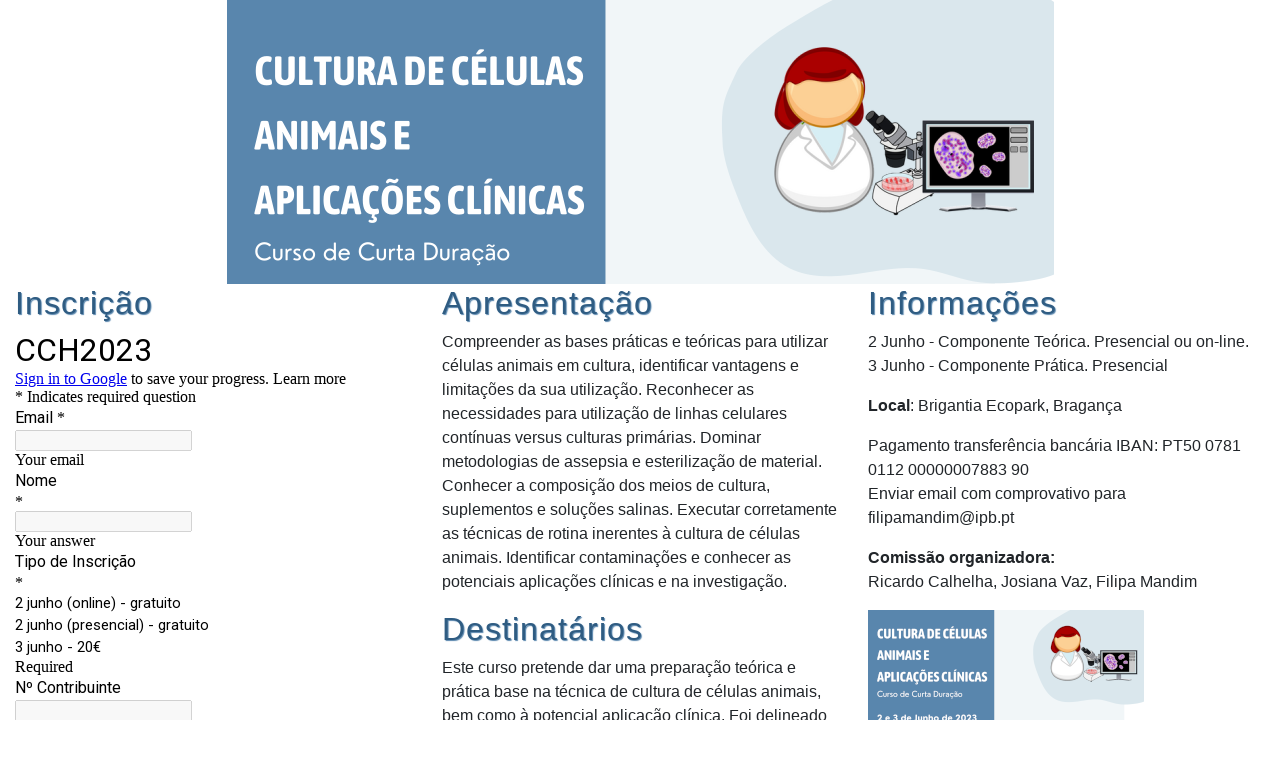

--- FILE ---
content_type: text/html; charset=UTF-8
request_url: https://esa.ipb.pt/cch/
body_size: 5114
content:
<!doctype html>
<html lang="pt">

<head>
  <meta charset="utf-8">
  <meta name="viewport" content="width=device-width, initial-scale=1, shrink-to-fit=no">
  <link rel="stylesheet" href="bootstrap.min.css">

  <style>
    body {
      background-repeat: no-repeat;
      background-position: right bottom;
      background-attachment: fixed;
    }

    h2 {
      letter-spacing: 1px;
      text-shadow: 1px 1px 1px #5986ad;
      color: #2f5c82;
    }
  </style>
  <title>Cultura de Células Animais e Aplicações Clínicas</title>
</head>

<body>
  <div class="text-center">
    <img src="ccaac.png" class=" center img-fluid" alt="Cultura de Células Animais e Aplicações Clínicas" />
  </div>

  <div class="container-fluid ">

    <div class="row">
      <div class="col-12 col-md-4"><!-- class=" text-center" -->
        <h2>Inscrição</h2>
        <!-- <div class="embed-responsive embed-responsive-1by1">
                        <iframe class="embed-responsive-item" src="https://docs.google.com/forms/d/e/1FAIpQLSe52fBM4_iWUXP_UXk-5d2LY1-R66g9Uxh2uK3yslM8uR3D5Q/viewform?embedded=true" ></iframe> 
                       <iframe src="https://docs.google.com/forms/d/e/1FAIpQLSdCsboh_fO9xhDPi8_oCUV1XghFdmtOp6Zqj2ccH4PSrCU3-w/viewform?embedded=true" width="760" height="500" frameborder="0" marginheight="0" marginwidth="0">A carregar...</iframe>
                    </div> -->

        <!-- <iframe class="embed-responsive-item" src="https://docs.google.com/forms/d/e/1FAIpQLSdCsboh_fO9xhDPi8_oCUV1XghFdmtOp6Zqj2ccH4PSrCU3-w/viewform?embedded=true" width="100%" height="1043" frameborder="0" marginheight="0" marginwidth="0">A carregar...</iframe> -->

          <iframe class="embed-responsive-item"  src="https://docs.google.com/forms/d/e/1FAIpQLSfseoSzKr482CPR35PN0e0bEtJCYDxY5KCr8c4AvaJg1NMt6A/viewform?embedded=true" width="100%" height="1120" frameborder="0" marginheight="0" marginwidth="0">A carregar…</iframe>

      </div>
      <div class="col-12 col-md-4">
        <h2>Apresentação</h2>
        <p>Compreender as bases práticas e teóricas para
          utilizar células animais em cultura, identificar
          vantagens e limitações da sua utilização.
          Reconhecer as necessidades para utilização de
          linhas celulares contínuas versus culturas
          primárias. Dominar metodologias de assepsia e
          esterilização de material. Conhecer a
          composição dos meios de cultura, suplementos e
          soluções salinas. Executar corretamente as
          técnicas de rotina inerentes à cultura de células
          animais. Identificar contaminações e conhecer as
          potenciais aplicações clínicas e na investigação.</p>
        <h2>Destinatários</h2>
        <p>Este curso pretende dar uma preparação teórica
          e prática base na técnica de cultura de células
          animais, bem como à potencial aplicacão clínica.
          Foi delineado para pessoas com pouca
          experiência em cultura celular. Pode ser útil para
          pessoas envolvidas em investigação ou ligadas ao
          ensino, bem como para estudantes ou técnicos de
          laboratório.</p>

      </div>
      <div class="col-12 col-md-4">
        <h2>Informações</h2>
        <p>2 Junho - Componente Teórica. Presencial ou on-line.<br />
          3 Junho - Componente Prática. Presencial</p>
        <strong>Local</strong>: Brigantia Ecopark, Bragança</p>

        <p>Pagamento transferência bancária IBAN: PT50 0781 0112 00000007883 90<br />
          Enviar email com comprovativo para filipamandim@ipb.pt
        </p>
        <p><strong>Comissão organizadora:</strong><br />
          Ricardo Calhelha, Josiana Vaz, Filipa Mandim</p>
        <p>
          <a href="Flyer Curso Cultura de Células.pdf">
            <figure><img src="cartaz.png" alt="Cartaz" />
              <figcaption>Cartaz</figcaption>
            </figure>
          </a>
          <a href="Programa Curso Cultura de Células.pdf">
            <figure><img src="Programa Curso Cultura de Células.jpg" alt="Programa" />
              <figcaption>Programa</figcaption>
            </figure>
          </a>
        </p>
      </div>
    </div>
  </div>
  <div class="text-center">
    <img src="cca.png" class=" center img-fluid" alt="Cultura de Células Animais e Aplicações Clínicas" />
  </div>

  <script src="https://code.jquery.com/jquery-3.2.1.slim.min.js" integrity="sha384-KJ3o2DKtIkvYIK3UENzmM7KCkRr/rE9/Qpg6aAZGJwFDMVNA/GpGFF93hXpG5KkN" crossorigin="anonymous"></script>
  <script src="https://cdnjs.cloudflare.com/ajax/libs/popper.js/1.12.9/umd/popper.min.js" integrity="sha384-ApNbgh9B+Y1QKtv3Rn7W3mgPxhU9K/ScQsAP7hUibX39j7fakFPskvXusvfa0b4Q" crossorigin="anonymous"></script>
  <script src="https://maxcdn.bootstrapcdn.com/bootstrap/4.0.0/js/bootstrap.min.js" integrity="sha384-JZR6Spejh4U02d8jOt6vLEHfe/JQGiRRSQQxSfFWpi1MquVdAyjUar5+76PVCmYl" crossorigin="anonymous"></script>
</body>

</html>

--- FILE ---
content_type: text/html; charset=utf-8
request_url: https://docs.google.com/forms/d/e/1FAIpQLSfseoSzKr482CPR35PN0e0bEtJCYDxY5KCr8c4AvaJg1NMt6A/viewform?embedded=true
body_size: 22409
content:
<!DOCTYPE html><html lang="en" class="HB1eCd-UMrnmb PHOcVb"><head><link rel="shortcut icon" sizes="16x16" href="https://ssl.gstatic.com/docs/spreadsheets/forms/favicon_qp2.png"><link href="https://fonts.googleapis.com/icon?family=Material+Icons+Extended" rel="stylesheet" nonce="1x59Xve4Q87_Xjn1bX6Bug"><title>CCH2023</title><link rel="stylesheet" href="https://www.gstatic.com/_/freebird/_/ss/k=freebird.v.hDSJD8fjNKk.L.W.O/am=AAgG/d=1/rs=AMjVe6jrafrSm-J-EWkeJDHDtIH1w2yBNw" data-id="_cl" nonce="1x59Xve4Q87_Xjn1bX6Bug"><link href="https://fonts.googleapis.com/css?family=Google+Sans_old:400,500|Roboto_old:300,400,400i,500,700&subset=latin,vietnamese,latin-ext,cyrillic,greek,cyrillic-ext,greek-ext" rel="stylesheet" nonce="1x59Xve4Q87_Xjn1bX6Bug"><script nonce="zvCClKUNoSBHNt7QTYb67g">var DOCS_timing={}; DOCS_timing['pls']=new Date().getTime(); DOCS_timing['sl']=DOCS_timing['pls']; _docs_webfonts_json = {"fontMetadataMap":{"Roboto":{"documentFont":true,"fontFaces":[{"fontDrawSize":{"STypoAscender":1536,"STypoDescender":-512,"STypoLineGap":102,"ascender":1900,"cmapFormat2":false,"codepoint4e00":false,"descender":-500,"fsSelection":64,"lineGap":0,"ulCodePageRange1":536871327,"unitsPerEm":2048,"usWinAscent":1946,"usWinDescent":512},"fontFamily":"Roboto","menuFont":false,"sources":[{"format":"woff2","isLocal":false,"url":"//fonts.gstatic.com/s/roboto/v50/KFOMCnqEu92Fr1ME7kSn66aGLdTylUAMQXC89YmC2DPNWubEbGmWggvWlkwn.woff2"}],"style":"normal","subset":"ALL","subsetValue":"*","weight":100,"weightedFontFamily":"Roboto Thin"},{"fontDrawSize":{"STypoAscender":1536,"STypoDescender":-512,"STypoLineGap":102,"ascender":1900,"cmapFormat2":false,"codepoint4e00":false,"descender":-500,"fsSelection":64,"lineGap":0,"ulCodePageRange1":536871327,"unitsPerEm":2048,"usWinAscent":1946,"usWinDescent":512},"fontFamily":"Roboto","menuFont":false,"sources":[{"format":"woff2","isLocal":false,"url":"//fonts.gstatic.com/s/roboto/v50/KFOMCnqEu92Fr1ME7kSn66aGLdTylUAMQXC89YmC2DPNWuZEbWmWggvWlkwn.woff2"}],"style":"normal","subset":"ALL","subsetValue":"*","weight":200,"weightedFontFamily":"Roboto ExtraLight"},{"fontDrawSize":{"STypoAscender":1536,"STypoDescender":-512,"STypoLineGap":102,"ascender":1900,"cmapFormat2":false,"codepoint4e00":false,"descender":-500,"fsSelection":64,"lineGap":0,"ulCodePageRange1":536871327,"unitsPerEm":2048,"usWinAscent":1946,"usWinDescent":512},"fontFamily":"Roboto","menuFont":false,"sources":[{"format":"woff2","isLocal":false,"url":"//fonts.gstatic.com/s/roboto/v50/KFOMCnqEu92Fr1ME7kSn66aGLdTylUAMQXC89YmC2DPNWuaabWmWggvWlkwn.woff2"}],"style":"normal","subset":"ALL","subsetValue":"*","weight":300,"weightedFontFamily":"Roboto Light"},{"fontDrawSize":{"STypoAscender":1536,"STypoDescender":-512,"STypoLineGap":102,"ascender":1900,"cmapFormat2":false,"codepoint4e00":false,"descender":-500,"fsSelection":64,"lineGap":0,"ulCodePageRange1":536871327,"unitsPerEm":2048,"usWinAscent":1946,"usWinDescent":512},"fontFamily":"Roboto","menuFont":false,"sources":[{"format":"woff2","isLocal":false,"url":"//fonts.gstatic.com/s/roboto/v50/KFOMCnqEu92Fr1ME7kSn66aGLdTylUAMQXC89YmC2DPNWubEbWmWggvWlkwn.woff2"}],"style":"normal","subset":"ALL","subsetValue":"*","weight":400,"weightedFontFamily":"Roboto Regular"},{"fontDrawSize":{"STypoAscender":1536,"STypoDescender":-512,"STypoLineGap":102,"ascender":1900,"cmapFormat2":false,"codepoint4e00":false,"descender":-500,"fsSelection":64,"lineGap":0,"ulCodePageRange1":536871327,"unitsPerEm":2048,"usWinAscent":1946,"usWinDescent":512},"fontFamily":"Roboto","menuFont":false,"sources":[{"format":"woff2","isLocal":false,"url":"//fonts.gstatic.com/s/roboto/v50/KFOMCnqEu92Fr1ME7kSn66aGLdTylUAMQXC89YmC2DPNWub2bWmWggvWlkwn.woff2"}],"style":"normal","subset":"ALL","subsetValue":"*","weight":500,"weightedFontFamily":"Roboto Medium"},{"fontDrawSize":{"STypoAscender":1536,"STypoDescender":-512,"STypoLineGap":102,"ascender":1900,"cmapFormat2":false,"codepoint4e00":false,"descender":-500,"fsSelection":64,"lineGap":0,"ulCodePageRange1":536871327,"unitsPerEm":2048,"usWinAscent":1946,"usWinDescent":512},"fontFamily":"Roboto","menuFont":false,"sources":[{"format":"woff2","isLocal":false,"url":"//fonts.gstatic.com/s/roboto/v50/KFOMCnqEu92Fr1ME7kSn66aGLdTylUAMQXC89YmC2DPNWuYaammWggvWlkwn.woff2"}],"style":"normal","subset":"ALL","subsetValue":"*","weight":600,"weightedFontFamily":"Roboto SemiBold"},{"fontDrawSize":{"STypoAscender":1536,"STypoDescender":-512,"STypoLineGap":102,"ascender":1900,"cmapFormat2":false,"codepoint4e00":false,"descender":-500,"fsSelection":32,"lineGap":0,"ulCodePageRange1":536871327,"unitsPerEm":2048,"usWinAscent":1946,"usWinDescent":512},"fontFamily":"Roboto","menuFont":false,"sources":[{"format":"woff2","isLocal":false,"url":"//fonts.gstatic.com/s/roboto/v50/KFOMCnqEu92Fr1ME7kSn66aGLdTylUAMQXC89YmC2DPNWuYjammWggvWlkwn.woff2"}],"style":"normal","subset":"ALL","subsetValue":"*","weight":700,"weightedFontFamily":"Roboto Bold"},{"fontDrawSize":{"STypoAscender":1536,"STypoDescender":-512,"STypoLineGap":102,"ascender":1900,"cmapFormat2":false,"codepoint4e00":false,"descender":-500,"fsSelection":64,"lineGap":0,"ulCodePageRange1":536871327,"unitsPerEm":2048,"usWinAscent":1946,"usWinDescent":512},"fontFamily":"Roboto","menuFont":false,"sources":[{"format":"woff2","isLocal":false,"url":"//fonts.gstatic.com/s/roboto/v50/KFOMCnqEu92Fr1ME7kSn66aGLdTylUAMQXC89YmC2DPNWuZEammWggvWlkwn.woff2"}],"style":"normal","subset":"ALL","subsetValue":"*","weight":800,"weightedFontFamily":"Roboto ExtraBold"},{"fontDrawSize":{"STypoAscender":1536,"STypoDescender":-512,"STypoLineGap":102,"ascender":1900,"cmapFormat2":false,"codepoint4e00":false,"descender":-500,"fsSelection":64,"lineGap":0,"ulCodePageRange1":536871327,"unitsPerEm":2048,"usWinAscent":1946,"usWinDescent":512},"fontFamily":"Roboto","menuFont":false,"sources":[{"format":"woff2","isLocal":false,"url":"//fonts.gstatic.com/s/roboto/v50/KFOMCnqEu92Fr1ME7kSn66aGLdTylUAMQXC89YmC2DPNWuZtammWggvWlkwn.woff2"}],"style":"normal","subset":"ALL","subsetValue":"*","weight":900,"weightedFontFamily":"Roboto Black"},{"fontDrawSize":{"STypoAscender":1536,"STypoDescender":-512,"STypoLineGap":102,"ascender":1900,"cmapFormat2":false,"codepoint4e00":false,"descender":-500,"fsSelection":1,"lineGap":0,"ulCodePageRange1":536871327,"unitsPerEm":2048,"usWinAscent":1946,"usWinDescent":512},"fontFamily":"Roboto","menuFont":false,"sources":[{"format":"woff2","isLocal":false,"url":"//fonts.gstatic.com/s/roboto/v50/KFOKCnqEu92Fr1Mu53ZEC9_Vu3r1gIhOszmOClHrs6ljXfMMLoHRiAr0klQmz24.woff2"}],"style":"italic","subset":"ALL","subsetValue":"*","weight":100,"weightedFontFamily":"Roboto Thin"},{"fontDrawSize":{"STypoAscender":1536,"STypoDescender":-512,"STypoLineGap":102,"ascender":1900,"cmapFormat2":false,"codepoint4e00":false,"descender":-500,"fsSelection":1,"lineGap":0,"ulCodePageRange1":536871327,"unitsPerEm":2048,"usWinAscent":1946,"usWinDescent":512},"fontFamily":"Roboto","menuFont":false,"sources":[{"format":"woff2","isLocal":false,"url":"//fonts.gstatic.com/s/roboto/v50/KFOKCnqEu92Fr1Mu53ZEC9_Vu3r1gIhOszmOClHrs6ljXfMMLgHQiAr0klQmz24.woff2"}],"style":"italic","subset":"ALL","subsetValue":"*","weight":200,"weightedFontFamily":"Roboto ExtraLight"},{"fontDrawSize":{"STypoAscender":1536,"STypoDescender":-512,"STypoLineGap":102,"ascender":1900,"cmapFormat2":false,"codepoint4e00":false,"descender":-500,"fsSelection":1,"lineGap":0,"ulCodePageRange1":536871327,"unitsPerEm":2048,"usWinAscent":1946,"usWinDescent":512},"fontFamily":"Roboto","menuFont":false,"sources":[{"format":"woff2","isLocal":false,"url":"//fonts.gstatic.com/s/roboto/v50/KFOKCnqEu92Fr1Mu53ZEC9_Vu3r1gIhOszmOClHrs6ljXfMMLt_QiAr0klQmz24.woff2"}],"style":"italic","subset":"ALL","subsetValue":"*","weight":300,"weightedFontFamily":"Roboto Light"},{"fontDrawSize":{"STypoAscender":1536,"STypoDescender":-512,"STypoLineGap":102,"ascender":1900,"cmapFormat2":false,"codepoint4e00":false,"descender":-500,"fsSelection":1,"lineGap":0,"ulCodePageRange1":536871327,"unitsPerEm":2048,"usWinAscent":1946,"usWinDescent":512},"fontFamily":"Roboto","menuFont":false,"sources":[{"format":"woff2","isLocal":false,"url":"//fonts.gstatic.com/s/roboto/v50/KFOKCnqEu92Fr1Mu53ZEC9_Vu3r1gIhOszmOClHrs6ljXfMMLoHQiAr0klQmz24.woff2"}],"style":"italic","subset":"ALL","subsetValue":"*","weight":400,"weightedFontFamily":"Roboto Regular"},{"fontDrawSize":{"STypoAscender":1536,"STypoDescender":-512,"STypoLineGap":102,"ascender":1900,"cmapFormat2":false,"codepoint4e00":false,"descender":-500,"fsSelection":1,"lineGap":0,"ulCodePageRange1":536871327,"unitsPerEm":2048,"usWinAscent":1946,"usWinDescent":512},"fontFamily":"Roboto","menuFont":false,"sources":[{"format":"woff2","isLocal":false,"url":"//fonts.gstatic.com/s/roboto/v50/KFOKCnqEu92Fr1Mu53ZEC9_Vu3r1gIhOszmOClHrs6ljXfMMLrPQiAr0klQmz24.woff2"}],"style":"italic","subset":"ALL","subsetValue":"*","weight":500,"weightedFontFamily":"Roboto Medium"},{"fontDrawSize":{"STypoAscender":1536,"STypoDescender":-512,"STypoLineGap":102,"ascender":1900,"cmapFormat2":false,"codepoint4e00":false,"descender":-500,"fsSelection":1,"lineGap":0,"ulCodePageRange1":536871327,"unitsPerEm":2048,"usWinAscent":1946,"usWinDescent":512},"fontFamily":"Roboto","menuFont":false,"sources":[{"format":"woff2","isLocal":false,"url":"//fonts.gstatic.com/s/roboto/v50/KFOKCnqEu92Fr1Mu53ZEC9_Vu3r1gIhOszmOClHrs6ljXfMMLl_XiAr0klQmz24.woff2"}],"style":"italic","subset":"ALL","subsetValue":"*","weight":600,"weightedFontFamily":"Roboto SemiBold"},{"fontDrawSize":{"STypoAscender":1536,"STypoDescender":-512,"STypoLineGap":102,"ascender":1900,"cmapFormat2":false,"codepoint4e00":false,"descender":-500,"fsSelection":33,"lineGap":0,"ulCodePageRange1":536871327,"unitsPerEm":2048,"usWinAscent":1946,"usWinDescent":512},"fontFamily":"Roboto","menuFont":false,"sources":[{"format":"woff2","isLocal":false,"url":"//fonts.gstatic.com/s/roboto/v50/KFOKCnqEu92Fr1Mu53ZEC9_Vu3r1gIhOszmOClHrs6ljXfMMLmbXiAr0klQmz24.woff2"}],"style":"italic","subset":"ALL","subsetValue":"*","weight":700,"weightedFontFamily":"Roboto Bold"},{"fontDrawSize":{"STypoAscender":1536,"STypoDescender":-512,"STypoLineGap":102,"ascender":1900,"cmapFormat2":false,"codepoint4e00":false,"descender":-500,"fsSelection":1,"lineGap":0,"ulCodePageRange1":536871327,"unitsPerEm":2048,"usWinAscent":1946,"usWinDescent":512},"fontFamily":"Roboto","menuFont":false,"sources":[{"format":"woff2","isLocal":false,"url":"//fonts.gstatic.com/s/roboto/v50/KFOKCnqEu92Fr1Mu53ZEC9_Vu3r1gIhOszmOClHrs6ljXfMMLgHXiAr0klQmz24.woff2"}],"style":"italic","subset":"ALL","subsetValue":"*","weight":800,"weightedFontFamily":"Roboto ExtraBold"},{"fontDrawSize":{"STypoAscender":1536,"STypoDescender":-512,"STypoLineGap":102,"ascender":1900,"cmapFormat2":false,"codepoint4e00":false,"descender":-500,"fsSelection":1,"lineGap":0,"ulCodePageRange1":536871327,"unitsPerEm":2048,"usWinAscent":1946,"usWinDescent":512},"fontFamily":"Roboto","menuFont":false,"sources":[{"format":"woff2","isLocal":false,"url":"//fonts.gstatic.com/s/roboto/v50/KFOKCnqEu92Fr1Mu53ZEC9_Vu3r1gIhOszmOClHrs6ljXfMMLijXiAr0klQmz24.woff2"}],"style":"italic","subset":"ALL","subsetValue":"*","weight":900,"weightedFontFamily":"Roboto Black"},{"fontDrawSize":{"STypoAscender":1536,"STypoDescender":-512,"STypoLineGap":102,"ascender":1900,"cmapFormat2":false,"codepoint4e00":false,"descender":-500,"fsSelection":64,"lineGap":0,"ulCodePageRange1":536871327,"unitsPerEm":2048,"usWinAscent":1946,"usWinDescent":512},"fontFamily":"Roboto--Menu","menuFont":true,"sources":[{"format":"woff2","isLocal":false,"url":"//fonts.gstatic.com/s/roboto/v50/KFOMCnqEu92Fr1ME7kSn66aGLdTylUAMQXC89YmC2DPNWubEbVmSiAr0klQmz24.woff2"}],"style":"normal","subset":"MENU","subsetValue":"menu","weight":400,"weightedFontFamily":"Roboto"}],"genericFallback":"sans-serif","hasInkedWhitespace":false,"restrictedDomainFont":false,"userDomainFont":false,"version":"v50"}},"unrecognizedFontFamilies":[],"weightedFontFamilyMap":{"Roboto ExtraLight":"Roboto","Roboto ExtraBold":"Roboto","Roboto Thin":"Roboto","Roboto Black":"Roboto","Roboto Medium":"Roboto","Roboto Regular":"Roboto","Roboto SemiBold":"Roboto","Roboto Light":"Roboto","Roboto Bold":"Roboto"}}</script><script nonce="zvCClKUNoSBHNt7QTYb67g">_docs_webfonts_fontFaces = null; _docs_webfonts_iframe_fontFaces = null;(function() {_docs_webfonts_createFontFaces = function(doc) {if (doc && doc.fonts) {var win = window; var fontFaceObject = {}; var docs_fontFaces_data = {"Roboto-400-normal":{"fontFamily":"docs-Roboto","sourceString":"url(filesystem:https://docs.google.com/persistent/docs/fonts/KFOMCnqEu92Fr1ME7kSn66aGLdTylUAMQXC89YmC2DPNWubEbWmWggvWlkwn.woff2), url(//fonts.gstatic.com/s/roboto/v50/KFOMCnqEu92Fr1ME7kSn66aGLdTylUAMQXC89YmC2DPNWubEbWmWggvWlkwn.woff2)","weight":"400","style":"normal","subset":"*"},"Roboto-700-normal":{"fontFamily":"docs-Roboto","sourceString":"url(filesystem:https://docs.google.com/persistent/docs/fonts/KFOMCnqEu92Fr1ME7kSn66aGLdTylUAMQXC89YmC2DPNWuYjammWggvWlkwn.woff2), url(//fonts.gstatic.com/s/roboto/v50/KFOMCnqEu92Fr1ME7kSn66aGLdTylUAMQXC89YmC2DPNWuYjammWggvWlkwn.woff2)","weight":"700","style":"normal","subset":"*"},"Roboto-400-italic":{"fontFamily":"docs-Roboto","sourceString":"url(filesystem:https://docs.google.com/persistent/docs/fonts/KFOKCnqEu92Fr1Mu53ZEC9_Vu3r1gIhOszmOClHrs6ljXfMMLoHQiAr0klQmz24.woff2), url(//fonts.gstatic.com/s/roboto/v50/KFOKCnqEu92Fr1Mu53ZEC9_Vu3r1gIhOszmOClHrs6ljXfMMLoHQiAr0klQmz24.woff2)","weight":"400","style":"italic","subset":"*"},"Roboto-700-italic":{"fontFamily":"docs-Roboto","sourceString":"url(filesystem:https://docs.google.com/persistent/docs/fonts/KFOKCnqEu92Fr1Mu53ZEC9_Vu3r1gIhOszmOClHrs6ljXfMMLmbXiAr0klQmz24.woff2), url(//fonts.gstatic.com/s/roboto/v50/KFOKCnqEu92Fr1Mu53ZEC9_Vu3r1gIhOszmOClHrs6ljXfMMLmbXiAr0klQmz24.woff2)","weight":"700","style":"italic","subset":"*"}}; for (var identifierString in docs_fontFaces_data) {var fontFace = new win.FontFace( docs_fontFaces_data[identifierString]['fontFamily'], docs_fontFaces_data[identifierString]['sourceString'],{'style': docs_fontFaces_data[identifierString]['style'], 'weight': docs_fontFaces_data[identifierString]['weight']}); fontFace.load().then(function(loadedFontFace) {doc.fonts.add(loadedFontFace);}); fontFaceObject[identifierString] = fontFace;}return fontFaceObject;}return null;}; _docs_webfonts_fontFaces = _docs_webfonts_createFontFaces(document);})();DOCS_timing['wpid']=new Date().getTime();</script><link href="https://fonts.googleapis.com/css?family=Product+Sans&subset=latin,vietnamese,latin-ext,cyrillic,greek,cyrillic-ext,greek-ext" rel="stylesheet" type="text/css" nonce="1x59Xve4Q87_Xjn1bX6Bug"><meta name="viewport" content="width=device-width, initial-scale=1"><meta name="referrer" content="strict-origin-when-cross-origin"><script data-id="_gd" nonce="zvCClKUNoSBHNt7QTYb67g">window.WIZ_global_data = {"K1cgmc":"%.@.[null,null,null,[1,1,[1768813251,692279000],4],null,27]]","SpaT4e":"editors","TSDtV":"%.@.[[null,[[45681910,null,false,null,null,null,\"OKXfNb\"],[45723113,null,true,null,null,null,\"Mv7Xhb\"],[45662509,null,false,null,null,null,\"fLCtnf\"],[45734741,null,true,null,null,null,\"gWu1Ue\"],[45713329,null,true,null,null,null,\"TzH3fe\"],[45657263,null,false,null,null,null,\"ByEExb\"],[45752852,null,false,null,null,null,\"Pdqiud\"],[45752686,null,false,null,null,null,\"mi0YMb\"],[45729830,null,false,null,null,null,\"DCV6If\"],[45744490,null,false,null,null,null,\"luHWB\"],[45712870,null,false,null,null,null,\"J04FPb\"],[45674978,null,false,null,null,null,\"x4QBkb\"],[45658679,null,true,null,null,null,\"qdTkee\"],[45720792,null,false,null,null,null,\"NFUw0c\"],[45727616,null,false,null,null,null,\"qNQRAf\"],[45644642,null,null,null,\"X-WS exp!\",null,\"rsrxGc\"],[45748088,null,false,null,null,null,\"KLuwTc\"],[45744236,null,false,null,null,null,\"Rnque\"],[45725154,null,false,null,null,null,\"WbzTGf\"],[45696305,null,false,null,null,null,\"Uujhbc\"],[45718464,null,true,null,null,null,\"MmyjKe\"],[45679175,null,false,null,null,null,\"OETeme\"],[45747909,null,false,null,null,null,\"uTkAWb\"],[45730266,null,true,null,null,null,\"VughG\"],[45641838,null,false,null,null,null,\"fLPxhf\"],[45677009,null,false,null,null,null,\"JkUdKe\"],[45678187,null,false,null,null,null,\"OrvCpd\"],[45750741,null,false,null,null,null,\"CUcuI\"],[45672203,null,true,null,null,null,\"jDBBvd\"],[45643359,null,false,null,null,null,\"GcxuKe\"],[45723104,null,false,null,null,null,\"EkiEee\"],[45747769,null,false,null,null,null,\"pkwVub\"],[45672066,null,true,null,null,null,\"E1A5lb\"],[45742776,null,false,null,null,null,\"wyKum\"],[45737532,null,false,null,null,null,\"JmYEv\"],[45751947,null,false,null,null,null,\"sT6Vl\"],[45751442,null,false,null,null,null,\"f4YkJ\"],[45686662,null,true,null,null,null,\"go03Eb\"],[45670693,null,false,null,null,null,\"V7Wemb\"],[45730498,null,false,null,null,null,\"ZycXJf\"],[45717711,null,false,null,null,null,\"lhxHkd\"],[45724955,null,true,null,null,null,\"Lhvui\"],[45660690,null,false,null,null,null,\"ovKHsb\"],[45712967,null,false,null,null,null,\"rZW8ld\"],[45673686,null,false,null,null,null,\"TVdkuc\"],[45677461,null,null,null,null,null,\"qb66hd\",[\"[]\"]],[45673687,null,false,null,null,null,\"OQKgkd\"],[45681145,null,true,null,null,null,\"hV6kcd\"],[45743516,null,false,null,null,null,\"C3mEk\"],[45678265,null,false,null,null,null,\"P7qpdc\"],[45746380,null,false,null,null,null,\"fkqxGb\"],[45725105,null,false,null,null,null,\"VQN2ac\"],[45672211,null,false,null,null,null,\"Wgtd8c\"],[45725110,null,false,null,null,null,\"ElheSd\"],[45728785,null,false,null,null,null,\"UPAJB\"],[45729447,null,false,null,null,null,\"hjIR6e\"],[45660287,null,false,null,null,null,\"nIuPDe\"],[45686664,null,true,null,null,null,\"P0fSX\"],[45692064,null,false,null,null,null,\"wZ64Sb\"],[45711477,null,false,null,null,null,\"Rnlerd\"],[45686665,null,true,null,null,null,\"xGJelc\"],[45668197,null,true,null,null,null,\"pReYPb\"],[45723911,null,false,null,null,null,\"e77Z7d\"],[45676996,null,false,null,null,null,\"KFVYtf\"],[45706188,null,false,null,null,null,\"OF1zrd\"],[45742777,null,false,null,null,null,\"PPsZu\"],[45714946,null,true,null,null,null,\"ZYrane\"],[45672205,null,true,null,null,null,\"E7dKkc\"],[45678908,null,false,null,null,null,\"V6Qvvf\"],[45751437,null,false,null,null,null,\"HgnE6e\"],[45699204,null,false,null,null,null,\"XWRwod\"],[45752655,null,false,null,null,null,\"NsOFEe\"],[45700150,null,false,null,null,null,\"RLRykc\"],[45678679,null,false,null,null,null,\"HbebVe\"],[45726544,null,true,null,null,null,\"hWjH1c\"],[45736179,null,false,null,null,null,\"LIe8ub\"],[45727546,null,false,null,null,null,\"wT569b\"],[45729690,null,false,null,null,null,\"AQMuhd\"],[45644640,42,null,null,null,null,\"xbuGR\"],[45673227,null,false,null,null,null,\"bRuCz\"],[45687747,null,true,null,null,null,\"n1Nom\"],[45747553,null,false,null,null,null,\"NIUGN\"],[45715074,null,false,null,null,null,\"xxxPgb\"],[45708977,null,false,null,null,null,\"AxurIf\"],[45700770,null,false,null,null,null,\"Mk7a4d\"],[45681147,null,false,null,null,null,\"pgDArb\"],[45734892,null,true,null,null,null,\"oe7xAe\"],[45735097,null,false,null,null,null,\"ZYDWGf\"],[45677445,null,false,null,null,null,\"rPYk8\"],[45658949,null,false,null,null,null,\"NfShlf\"],[45742079,null,false,null,null,null,\"awHj9\"],[45676754,null,false,null,null,null,\"YwbU8\"],[45740615,null,true,null,null,null,\"Vd9XHb\"],[45748403,null,false,null,null,null,\"XYCTRc\"],[45726852,null,false,null,null,null,\"qgjRgd\"],[45699702,null,false,null,null,null,\"Xo3sI\"],[45700504,null,false,null,null,null,\"u6ksOd\"],[45672085,null,true,null,null,null,\"FJbUAf\"],[45742759,null,false,null,null,null,\"hc5Fic\"],[45648275,null,false,null,null,null,\"X5yyz\"],[45737769,null,false,null,null,null,\"C4gACf\"],[45684108,null,false,null,null,null,\"IHwhDb\"],[45674285,null,false,null,null,null,\"zRoGXc\"],[45749214,null,null,null,\"\",null,\"HkDBBd\"],[45746176,null,false,null,null,null,\"atfOHe\"],[45729467,null,false,null,null,null,\"kKLGLb\"],[45736482,null,false,null,null,null,\"DAnsv\"],[45684730,null,false,null,null,null,\"aW7Ggd\"],[45677444,null,false,null,null,null,\"WYEV9b\"],[45747879,null,false,null,null,null,\"kZsK5\"],[45661802,null,false,null,null,null,\"I09lfd\"],[45746685,null,false,null,null,null,\"Q3KBSd\"],[45737207,null,false,null,null,null,\"Kw5UUd\"],[45639541,null,false,null,null,null,\"LHinid\"],[45736727,null,false,null,null,null,\"JJHfwf\"],[45724259,null,false,null,null,null,\"Sjqsdf\"],[45748452,null,false,null,null,null,\"oAMlce\"],[45672206,null,false,null,null,null,\"qxTK9b\"],[45748983,null,false,null,null,null,\"s0d1Kd\"],[45709238,null,true,null,null,null,\"jQTN0e\"],[45729422,null,false,null,null,null,\"OOSdib\"],[45719766,null,false,null,null,null,\"A3eSQd\"],[45723416,null,true,null,null,null,\"DgQqmc\"],[45681027,null,false,null,null,null,\"rqh9Yb\"],[45696085,null,false,null,null,null,\"g3Gc7d\"],[45731897,null,false,null,null,null,\"NK5elf\"],[45745030,null,false,null,null,null,\"HKORbd\"],[45654291,null,false,null,null,null,\"rhP5uf\"],[45653421,null,false,null,null,null,\"K2C7od\"],[45737396,null,false,null,null,null,\"KJRJ6d\"],[45746766,null,false,null,null,null,\"a6khDf\"],[45644639,null,true,null,null,null,\"GoJCRc\"],[45657471,null,null,null,null,null,\"kMR5pc\",[\"[]\"]],[45672202,null,false,null,null,null,\"CyvTSb\"],[45726382,null,false,null,null,null,\"QUY3\"],[45686667,null,true,null,null,null,\"ek81nf\"],[45744918,null,false,null,null,null,\"f9HMbb\"],[45658731,null,false,null,null,null,\"zMe6ub\"],[45621619,null,false,null,null,null,\"PfkIr\"],[45658716,null,false,null,null,null,\"Fa3cob\"],[45685754,null,true,null,null,null,\"OyPt5\"],[45661086,null,false,null,null,null,\"wfVdS\"],[45742887,null,false,null,null,null,\"bzXlub\"],[45666088,null,false,null,null,null,\"MgfT5\"],[45735186,null,false,null,null,null,\"SIvvz\"],[45749708,null,false,null,null,null,\"ktRboc\"],[45672213,null,true,null,null,null,\"BfWTle\"],[45729970,null,false,null,null,null,\"V517pe\"],[45658644,null,false,null,null,null,\"ZdwoD\"],[45696263,null,null,null,null,null,\"W12Bse\",[\"[]\"]],[45653615,null,null,null,null,null,\"lwF00d\",[\"[]\"]],[45747953,null,false,null,null,null,\"teCRCb\"],[45658291,null,true,null,null,null,\"OSuRGd\"],[45735651,null,false,null,null,null,\"QEOLhc\"],[45730506,null,false,null,null,null,\"qhuWUc\"],[45743085,null,false,null,null,null,\"Ph5VH\"],[45681790,null,false,null,null,null,\"uPCxtc\"],[45647060,null,false,null,null,null,\"uYjPWb\"],[45720439,null,false,null,null,null,\"UFhFZb\"],[45736698,null,false,null,null,null,\"nhgo9c\"],[45686666,null,true,null,null,null,\"dZ9mjb\"],[45690176,null,false,null,null,null,\"qF6xVc\"],[45644641,null,null,3.14159,null,null,\"FX1FL\"],[45686663,null,true,null,null,null,\"KGh4Cc\"],[45747887,null,false,null,null,null,\"BvfvHb\"],[45694562,null,false,null,null,null,\"D50qNc\"],[45697234,null,false,null,null,null,\"cUoIXb\"],[45708298,null,false,null,null,null,\"T4IN0c\"],[45748868,null,false,null,null,null,\"HraNse\"],[45654169,null,false,null,null,null,\"HCu2yf\"],[45718842,null,false,null,null,null,\"Ywwwdb\"],[45696619,null,false,null,null,null,\"U7gqEe\"]],\"CAMSch1305T2NwOSpQ0DtAQDzC4D49MG2NEMA6+KBQN6A1EDKfkGA2QD840FA+1AA6YEA+TCFgPQYgOE2Eyj5gUD+/wVA+inDQL5wAQD8J4LA58Qu9DoAwOOkgAAgPYEn4MFA+7iDAO0uggDi0YD1JIO6NUAAw\\u003d\\u003d\"]]]","eNnkwf":"1768835863","nQyAE":{},"pzJKf":1,"qymVe":"62hh2Gdk8sSJLXJQg8CsumXj3oQ","w2btAe":"%.@.null,null,\"\",true,null,null,true,false]"};</script><style id="WTVccd" nonce="1x59Xve4Q87_Xjn1bX6Bug">.Iq2xPb .kaAt2 .KKHx9e {background-color: #3C4043;}.Iq2xPb .kaAt2.KKjvXb .KKHx9e {background-color: rgb(108, 121, 126);}.Iq2xPb .kaAt2.RDPZE .KKHx9e {background-color: #70757a;}.wGQFbe.N2RpBe:not(.RDPZE), .wGQFbe.B6Vhqe:not(.RDPZE) {border-color: rgb(108, 121, 126);}.wGQFbe.i9xfbb > .MbhUzd, .wGQFbe.u3bW4e > .MbhUzd {background-color: rgba(241, 246, 248, 0.15);}.wGQFbe.wGQFbe:hover > .MbhUzd {background-color: rgba(241, 246, 248, 0.04);}.wGQFbe.wGQFbe:focus > .MbhUzd {background-color: rgba(241, 246, 248, 0.15);}.BJHAP.N2RpBe.RDPZE, .BJHAP.B6Vhqe.RDPZE {border-color: rgb(108, 121, 126);}.BJHAP.RDPZE:not(.N2RpBe):not(.B6Vhqe) {border-color: #9AA0A6;}.da8bmd .BJHAP.N2RpBe.RDPZE, .da8bmd .BJHAP.B6Vhqe.RDPZE, .wMUAvd .BJHAP.RDPZE {border-color: #5F6368;}.aomaEc.N2RpBe:not(.RDPZE) .Id5V1, .aomaEc .nQOrEb {border-color: rgb(108, 121, 126);}.aomaEc .N2RpBe:not(.RDPZE) .Id5V1 {border-color: rgb(108, 121, 126);}.aomaEc.i9xfbb > .MbhUzd, .aomaEc.u3bW4e > .MbhUzd {background-color: rgba(241, 246, 248, 0.15);}.aomaEc :not(.RDPZE):hover > .MbhUzd {background-color: rgba(241, 246, 248, 0.04);}.aomaEc :not(.RDPZE):focus > .MbhUzd {background-color: rgba(241, 246, 248, 0.15);}.ECvBRb .N2RpBe.RDPZE .Id5V1, .ECvBRb .N2RpBe.RDPZE .nQOrEb {border-color: rgb(108, 121, 126);}.ECvBRb .RDPZE:not(.N2RpBe) .Id5V1 {border-color: #9AA0A6;}.da8bmd .ECvBRb .N2RpBe.RDPZE .Id5V1, .da8bmd .ECvBRb .N2RpBe.RDPZE .nQOrEb, .wMUAvd .ECvBRb .RDPZE .Id5V1 {border-color: #5F6368;}.aYSFK > :first-child {border-left: transparent solid 5px;}.aYSFK.N2RpBe {background-color: rgb(252, 253, 254);}.aYSFK.N2RpBe > :first-child {border-left-color: rgb(108, 121, 126);}.mhLiyf.KKjvXb.RDPZE {color: #5F6368;}.TFBnVe .MbhUzd {background-image: radial-gradient( circle farthest-side,rgba(241, 246, 248, 0.15),rgba(241, 246, 248, 0.15) 80%,rgba(241, 246, 248, 0) 100% );}.TFBnVe {color: rgb(108, 121, 126);}.TFBnVe.RDPZE {color: rgba(108, 121, 126, 0.5);}.TFBnVe.u3bW4e .CeoRYc {background-color: rgba(241, 246, 248, 0.15);}.RvMhje .MbhUzd {background-image: radial-gradient( circle farthest-side,rgba(0, 0, 0, .12),rgba(0, 0, 0, .12) 80%,rgba(0, 0, 0, 0) 100% );}.RvMhje {background-color: rgb(241, 246, 248); color: rgba(0, 0, 0, 1);}.RvMhje.RDPZE {color: rgba(0, 0, 0, 1); opacity: .54;}.RvMhje a .snByac {color: rgba(0, 0, 0, 1);}.RvMhje.u3bW4e .CeoRYc {background-color: rgba(0, 0, 0, .12);}.QvWxOd {background-color: rgb(108, 121, 126);}.QvWxOd .TpQm9d, .QvWxOd .TpQm9d:hover, .QvWxOd .TpQm9d:link, .QvWxOd .TpQm9d:visited {background-color: rgb(108, 121, 126);}.QvWxOd:hover {box-shadow: 0px 2px 1px -1px rgba(108, 121, 126, 0.2), 0px 1px 1px 0px rgba(108, 121, 126, 0.14), 0px 1px 3px 0px rgba(108, 121, 126, 0.12);}.QvWxOd.RDPZE:hover {box-shadow: none;}.QvWxOd.qs41qe.qs41qe {box-shadow: 0px 3px 5px -1px rgba(108, 121, 126, 0.2), 0px 6px 10px 0px rgba(108, 121, 126, 0.14), 0px 1px 18px 0px rgba(108, 121, 126, 0.12);}.ctEux {color: rgb(108, 121, 126);}.ctEux .CeoRYc {background-color: rgb(108, 121, 126);}.ctEux .MbhUzd {background-image: radial-gradient( circle farthest-side,rgba(241, 246, 248, 0.15),rgba(241, 246, 248, 0.15) 80%,rgba(241, 246, 248, 0) 100% );}.pRZhW {color: rgb(112, 117, 122);}.XTgocd {border-color: rgb(112, 117, 122);}.p6JeP .kaAt2 {color: rgb(112, 117, 122);}.p6JeP .kaAt2.KKjvXb {background-color: rgba(241, 246, 248, 0.15); color: rgb(108, 121, 126);}.p6JeP .kaAt2.KKjvXb.RDPZE {background-color: rgba(189, 189, 189, .38);; color: #9AA0A6;}.p6JeP .k6JGBb {fill: rgb(112, 117, 122);}.p6JeP .KKjvXb .k6JGBb {fill: rgb(108, 121, 126);}.p6JeP .RDPZE .k6JGBb, .p6JeP .KKjvXb.RDPZE.k6JGBb {fill: #9AA0A6;}.mfr8Qd .SKMfG {fill: rgb(108, 121, 126);}.Iq2xPb .s7bIcf {background-color: rgb(108, 121, 126);}@media screen and (forced-colors: active) {.Iq2xPb .s7bIcf {outline: 1px solid Highlight;}}.Iq2xPb .kaAt2 {color: #3C4043;}.Iq2xPb .kaAt2.KKjvXb  {color: rgb(108, 121, 126);}.Iq2xPb .kaAt2.RDPZE  {color: #70757a; cursor: default;}.Iq2xPb .RDPZE + .s7bIcf {background-color: #70757a;}.Iq2xPb .MbhUzd {background-image: radial-gradient( circle farthest-side,rgba(241, 246, 248, 0.15),rgba(241, 246, 248, 0.15) 80%,rgba(241, 246, 248, 0) 100% );}.Iq2xPb .PXrNBb {fill: #5F6368;}.Iq2xPb .KKjvXb .PXrNBb {fill: rgb(108, 121, 126);}.Iq2xPb RDPZE .PXrNBb, .Iq2xPb .KKjvXb.RDPZE.PXrNBb {fill: #9AA0A6;}.LKH0ge .cXrdqd {background-color: rgb(108, 121, 126);}.Yp9mw:focus-within {border-bottom-color: rgb(108, 121, 126);}.LKH0ge .Is7Fhb {color: rgb(108, 121, 126);}.LKH0ge.u3bW4e .snByac {color: rgb(108, 121, 126);}.LKH0ge.IYewr .oJeWuf.mIZh1c, .LKH0ge.IYewr .oJeWuf.cXrdqd {background-color: rgb(251, 252, 253);}.whsOnd:not([disabled]):focus ~ .AxOyFc.snByac, .u3bW4e > .oJeWuf >.fqp6hd.snByac, .u3bW4e.dm7YTc > .oJeWuf >.fqp6hd.snByac {color: rgb(108, 121, 126);}.HNgK9.RDPZE .zHQkBf[disabled] {color: rgba(0, 0, 0, .87);}.FlwNw.u3bW4e .oJeWuf:before {border-color: rgb(108, 121, 126);}.FlwNw .zHQkBf:not([disabled]):focus ~ .snByac {color: rgb(108, 121, 126);}.yqQS1 .cXrdqd {background-color: rgb(108, 121, 126);}.yqQS1 .Is7Fhb {color: rgb(108, 121, 126);}.yqQS1.IYewr .oJeWuf.mIZh1c, .yqQS1.IYewr .oJeWuf.cXrdqd {background-color: rgb(251, 252, 253);}.toT2u.RDPZE .zHQkBf[disabled] {color: rgba(0, 0, 0, .87);}.Y4klN.N2RpBe .espmsb {border-color: rgb(66, 133, 244); color: rgb(255, 255, 255);}.Y4klN.N2RpBe > .MLPG7 {border-color: rgb(198, 218, 252);}.Y4klN.i9xfbb > .MbhUzd, .Y4klN.u3bW4e > .MbhUzd {background-color: rgba(66, 133, 244, 0.15);}.bvhls {border-color: rgb(66, 133, 244);}.bvhls.N2RpBe {background-color: rgb(66, 133, 244); color: rgb(255, 255, 255);}.doKKyd {display: none;}.IszBRc-Guievd-JaPV2b .doKKyd {display: block;}.IszBRc-Guievd-JaPV2b .TCbR9b {display: none;}.KHCwJ {display: none;}.naGohb {background-color: rgb(241, 246, 248);color: rgba(0, 0, 0, 1);}.b4wEpf {background-color: rgb(241, 246, 248);}.barETd .X1clqd, .barETd .qRUolc, .barETd .pPQgvf {color: #202124; fill: #5F6368;}.IszBRc-Guievd-JaPV2b .barETd {border: 2px solid white;}.IszBRc-Guievd-HLvlvd .barETd {border: 2px solid black;}.IOncP .HvOprf {color: rgb(108, 121, 126);}.IOncP .HvOprf .CeoRYc {background-color: rgb(108, 121, 126);}.IOncP .HvOprf .MbhUzd {background-image: radial-gradient( circle farthest-side,rgba(241, 246, 248, 0.15),rgba(241, 246, 248, 0.15) 80%,rgba(241, 246, 248, 0) 100% );}.IOncP .HvOprf:hover {border-color: rgb(251, 252, 253);}.IOncP .HvOprf.RDPZE {color: rgba(108, 121, 126, 0.5);}.IOncP .HvOprf.RDPZE:hover {box-shadow: none;}.IOncP .HvOprf.qs41qe.qs41qe {box-shadow: 0px 2px 1px -1px rgba(108, 121, 126, 0.2), 0px 1px 1px 0px rgba(108, 121, 126, 0.14), 0px 1px 3px 0px rgba(108, 121, 126, 0.12);}.Pi3FHb {outline-style: solid; outline-color: rgb(241, 246, 248);}.da8bmd .RDPZE .Pi3FHb {outline-color: rgba(0, 0, 0, .54);}.LygNqb.RDPZE .snByac {color: #70757a;}.LygNqb.RDPZE.N2RpBe .snByac, .LygNqb.RDPZE.B6Vhqe .snByac {color: #202124;}.wMUAvd .LygNqb.RDPZE .snByac, .wMUAvd .LygNqb.RDPZE.N2RpBe .snByac, .wMUAvd .LygNqb.RDPZE.B6Vhqe .snByac {color: black;}.LygNqb.RDPZE .PgfOZ svg {fill: rgba(0, 0, 0, .54);}.LygNqb.RDPZE.N2RpBe .PgfOZ, .LygNqb.RDPZE.B6Vhqe .PgfOZ svg {fill: rgba(0, 0, 0, .87);}.mqhyCf {color: rgb(108, 121, 126);}.AQRMP {color: rgb(241, 246, 248);}.RVEQke {background-color: rgb(241, 246, 248); color: rgba(0, 0, 0, 1);}.D8bnZd {background-color: rgb(252, 253, 254);}.xEUmYd {background-color: rgba(241, 246, 248, 0.05);}.cz0Zle {background-color: rgb(253, 255, 255);}.ENxQTe:hover {background-color: rgba(241, 246, 248, 0.1);}.YiC7Id {fill: rgb(241, 246, 248); stroke: rgb(241, 246, 248);}.PgdKqf {fill: rgb(108, 121, 126);}.LAANW {border-color: rgb(241, 246, 248);}.DGR5Ac {fill: rgba(0, 0, 0, 1)}.graCKc {background-color: rgb(112, 117, 122);}.G4EHhc, .G4EHhc .Wic03c .tL9Q4c, .G4EHhc .I9OJHe .KRoqRc, .G4EHhc .PyrB4, .G4EHhc .snByac {font-family: 'docs-Roboto', Helvetica, Arial, sans-serif;}.Jqhdy {font-family: 'docs-Roboto', Helvetica, Arial, sans-serif;}.BuWscd {font-family: 'docs-Parisienne', cursive;}.ULZu6e {font-family: 'docs-Patrick Hand', fantasy;}.kZBGEb {font-family: 'docs-Cormorant Garamond', serif;}.LgNcQe, .LgNcQe .Wic03c .tL9Q4c, .LgNcQe .I9OJHe .KRoqRc, .LgNcQe .PyrB4, .LgNcQe .snByac {font-family: 'docs-Roboto'; font-weight: 400; font-size: 24pt; line-height: 1.25;letter-spacing: 0;}.M7eMe, .M7eMe .Wic03c .tL9Q4c, .M7eMe .I9OJHe .KRoqRc, .M7eMe .PyrB4, .M7eMe .snByac{font-family: 'docs-Roboto'; font-weight: 400; font-size: 12pt; line-height: 1.5;letter-spacing: 0;}.OIC90c, .OIC90c.RjsPE, .OIC90c .zHQkBf, .OIC90c .Wic03c .tL9Q4c, .OIC90c .I9OJHe .KRoqRc, .OIC90c .PyrB4, .OIC90c .snByac {font-family: 'docs-Roboto'; font-weight: 400; font-size: 11pt; line-height: 1.5;letter-spacing: 0;}.OIC90c .oJeWuf .zHQkBf {line-height: normal;}.sId0Ce, .sId0Ce a {color: rgba(0, 0, 0, 0.66);}</style><link rel="icon" sizes="192x192" href="//ssl.gstatic.com/docs/forms/device_home/android_192.png"><link rel="apple-touch-icon" sizes="120x120" href="//ssl.gstatic.com/docs/forms/device_home/ios_120.png"><link rel="apple-touch-icon" sizes="152x152" href="//ssl.gstatic.com/docs/forms/device_home/ios_152.png"><meta name="msapplication-TileImage" content="//ssl.gstatic.com/docs/forms/device_home/windows_144.png"><meta name="msapplication-TileColor" content="#673ab7"><meta name="theme-color" content="rgb(241, 246, 248)"><script src="https://www.google.com/recaptcha/api.js?trustedtypes=true" async defer nonce="zvCClKUNoSBHNt7QTYb67g"></script><script nonce="zvCClKUNoSBHNt7QTYb67g">_docs_flag_initialData={"docs-ails":"docs_cold","docs-fwds":"docs_nf","docs-crs":"docs_crs_nlo","docs-fl":1,"docs-hpr":0,"docs-orl":9,"docs-rls":1,"docs-shdn":0,"docs-eivt":false,"info_params":{},"docs-epfdfjes":true,"docs-esaf":false,"docs-ecdh":true,"docs-eawbwm":true,"docs-eavlbm":true,"docs-ecbwm":true,"docs-ecucbwm":true,"docs-edlmbm":true,"docs-eabpcmewm":false,"docs-eabtzmewm":false,"docs-eabtsmewm":false,"docs-eaicewm":false,"docs-easdewm":false,"docs-eassewm":false,"docs-eaebewm":false,"docs-eafcmcewm":false,"docs-eavssewm":false,"docs-ebodewm":false,"docs-ebrfdewm":false,"docs-ebasdewm":false,"docs-ebpsewm":false,"docs-ncbwm":true,"docs-ecnbewm":false,"docs-ecedcdewm":false,"docs-ecsewm":false,"docs-ectdcdewm":false,"docs-ectscdewm":false,"docs-eclrbewm":false,"docs-eclsecewm":false,"docs-ecssewm":false,"docs-ectwm":false,"docs-ecgdewm":false,"docs-edsewm":false,"docs-edsnmewm":false,"docs-edswm":true,"docs-ewcfer":true,"docs-edwb":false,"docs-edibewm":false,"docs-edeibewm":false,"docs-eegdewm":false,"docs-ewubum":false,"docs-ewcm":true,"docs-ewmsm":false,"docs-eewsm":true,"docs-efcmewm":false,"docs-efrdwm":false,"docs-efasewm":false,"docs-eftsewm":false,"docs-eftbewm":false,"docs-efosewm":false,"docs-egasewm":false,"docs-eipdewm":false,"docs-elicewm":false,"docs-elmwbewm":false,"docs-elfcbewm":false,"docs-empwm":false,"docs-emaswm":true,"docs-emswm":true,"docs-emdewm":false,"docs-emadwm":false,"docs-enswb":true,"docs-ensdewm":false,"docs-eobswm":true,"docs-eodcewm":false,"docs-epsdewm":false,"docs-epftewm":false,"docs-eppbewm":false,"docs-epticewm":false,"docs-epacewm":false,"docs-epbtewm":false,"docs-eppvdewm":false,"docs-eppmewm":false,"docs-epsc":false,"docs-epdwm":true,"docs-epecewm":false,"docs-eptsewm":false,"docs-eqsewm":false,"docs-erssewm":false,"docs-ertdewm":false,"docs-erhswm":true,"docs-esacewm":false,"docs-essr":true,"docs-essewm":false,"docs-esswm":false,"docs-esndewm":false,"docs-esdwm":false,"docs-esosewm":false,"docs-esssewm":false,"docs-ettpdewm":false,"docs-ettrsewm":false,"docs-etsewm":false,"docs-etibewm":false,"docs-etesewm":false,"docs-etcsewm":false,"docs-ethsewm":false,"docs-evgcewm":false,"docs-evosewm":false,"docs-evssewm":false,"docs-ewbm":true,"docs-efhebwm":true,"docs-erbwm":true,"docs-eucrdwm":false,"docs-eicwdubl":true,"docs-hmg":true,"uls":"","docs-idu":false,"customer_type":"ND","scotty_upload_url":"/upload/forms/resumable","docs-edcfmb":false,"docs-erlbwfa":false,"docs-net-udmi":500000,"docs-net-udpt":40000,"docs-net-udur":"/upload/blob/forms","docs-net-usud":false,"docs-enable_feedback_svg":false,"docs-fpid":713678,"docs-fbid":"ExternalUserData","docs-obsImUrl":"https://ssl.gstatic.com/docs/common/netcheck.gif","docs-text-ewf":true,"docs-wfsl":["ca","da","de","en","es","fi","fr","it","nl","no","pt","sv"],"docs-efrsde":true,"docs-efpsf":true,"docs-edfn":true,"docs-efpsp":true,"docs-eefp":true,"docs-dli":false,"docs-liap":"/naLogImpressions","ilcm":{"eui":"ADFN-csq1AfpaKIEV1eRZ4ZVOWphBfb4xZpajftpqZarCKmuNflZAXckLLWsSj8dM52FJZAPY61c","je":1,"sstu":1768835863555058,"si":"CPPXwIrzl5IDFQadOQkdwboS2g","gsc":null,"ei":[5701877,5703839,5704621,5705891,5706270,5707461,5707565,5711226,5713195,5713554,5715055,5718663,5718680,5726679,5726695,5727241,5727257,5731454,5731470,5734616,5734632,5737784,5737800,5738713,5738729,5739861,5739877,5740798,5740814,5754982,5754998,5764330,5764346,5764470,5764486,5774256,5774272,5774919,5774935,5790673,5790689,48966134,48966142,49398701,49398709,49471983,49471991,49498853,49498861,49643628,49643636,49644035,49644043,49769457,49769465,49822981,49822989,49823204,49823212,49833442,49833450,49842815,49842823,49924606,49924614,49943179,49943187,49979678,49979686,50266122,50266130,50273508,50273516,50297176,50297184,50439260,50439268,50503759,50503767,50513194,50513202,50549455,50549463,50561323,50561331,50562844,50562852,50587022,50587030,70971216,70971224,71079898,71079906,71085311,71085319,71121048,71121056,71376176,71376184,71387272,71387280,71387789,71387797,71466027,71466035,71501443,71501451,71515789,71515797,71528617,71528625,71530063,71530071,71544874,71544882,71546345,71546353,71639534,71639550,71642083,71642091,71657900,71657908,71659973,71659981,71679440,71679448,71689960,71689968,71705157,71705202,71710000,71710008,71727137,71727153,71825463,71825471,71847749,71847765,71854840,71854848,71897867,71897875,71899300,71960380,71960388,94327631,94327639,94353268,94353276,94368276,94368292,94434397,94434405,94507804,94507812,94523148,94523156,94624825,94624833,94629817,94629825,94646626,94646642,94660915,94660923,94661682,94661690,94692458,94692466,94744956,94744964,94785149,94785157,94813423,94813431,94864713,94864721,94891454,94891470,94904249,94904257,94919112,94919120,95087106,95087114,95087397,95087405,95112693,95112701,95118401,95118409,95135893,95135901,95163042,95163058,95213932,95213940,95314762,95314770,95317542,95317550,99265966,99265974,99277111,99277127,99338380,99338388,99368832,99368840,99400302,99400310,99402431,99402439,99440873,99440881,99457727,99457735,101448275,101448280,101508315,101508323,101513354,101513370,101519240,101519248,101561269,101561277,101561712,101561720,101562326,101562334,101586440,101586456,101631251,101631259,101659374,101659382,101686977,101686985,101754322,101855359,101855367,101891730,101891746,101917105,101917113,101922619,101922627,101922800,101922808,101933651,101933659,101956209,101956225,102030662,102030670,102044218,102044226,102059481,102059489,102070616,102070624,102070810,102070818,102073987,102073995,102146667,102146675,102161547,102161555,102198422,102198430,102207391,102236066,102236074,102244629,102244637,102258765,102258781,102262369,102262377,102280788,102280796,102287804,102287812,102342936,102342944,102343480,102343488,102402799,102402807,102428706,102428714,102430761,102430769,102469700,102469708,102515037,102515042,102517204,102517209,102537464,102537472,102618768,102618776,102659847,102659855,102673405,102685423,102685428,102685864,102685869,102690660,102690668,102691193,102691198,102718435,102741326,102741334,102762395,102762403,102774867,102774875,102787533,102807750,102807758,102867955,102867963,102887116,102887124,102903640,102903648,102909763,102909768,102921593,102921601,102925919,102925927,102926683,102926691,102932487,102932495,102944241,102944246,102944372,102944377,102944464,102944469,102944516,102944771,102944776,102944876,102944881,102956605,102956613,102969782,102969790,102972689,102972697,102973220,102973228,102979046,102979051,102984092,102984100,102988246,102988251,102988669,102988674,102999649,102999654,103011439,103011447,103066322,103066338,103068876,103068884,103074675,103074691,103124896,103124912,103169672,103169688,103176050,103176058,103176219,103176227,103276134,103276139,103281161,103281177,103286223,103286231,103286464,103286472,103288326,103288334,103289155,103289160,103296094,103296102,103326327,103326335,103339876,103339884,103343910,103343918,103354356,103354364,103354792,103354800,103355333,103355341,103355723,103355731,104522784,104522800,104530124,104538364,104574019,104574027,104575345,104575350,104615635,104615643,104627929,104627935,104661287,104661295,104699464,104699472,104713957,104713973,104732723,104732731,104761671,104761679,104764084,104764092,104801406,104801414,104857715,104857723,104869024,104869032,104886131,104886136,104897885,104897890,104897967,104897972,104900991,104900996,104907871,104907879,104932597,104932605,104940377,104940385,104976657,104976665,104983229,104983237,105054184,105054190,105060559,105060567,105072213,105072221,105082017,105082025,105085109,105085117,105110463,105110468,105112557,105112562,105114659,105114667,105140345,105140353,105143329,105143337,105180974,105180982,105255638,105275637,105275653,105276227,105276232,105283767,105283775,105292936,105292944,105293666,105293674,105302093,105302101,105312490,105312495,105315464,105345084,105345089,105346185,105346193,105360438,105360446,105360962,105360970,105373984,105373992,105393691,105393699,105425168,105425176,105439351,105439359,105457287,105457292,105459955,105459971,115509902,115509910,115533893,115533898,115626358,115626366,115626539,115626547,115651284,115651292,115669318,115669326,115687367,115687372,115714916,115722298,115722314,115748221,115748226,115769659,115769667,115774379,115774385,115786172,115786180,115786432,115786437,115849188,115849193,115893420,115893428,115895693,115895701,115899197,115909881,115909889,115916250,115916255,115936284,115936292,115941484,115941489,115954366,115954371,115990731,115990739,115996361,115996369,116059265,116059273,116086173,116090650,116090666,116091118,116095094,116095102,116100683,116179533,116179541,116195109,116195114,116203447,116203452,116221494,116221502,116222264,116222269,116236312,116236317,116260942,116260958,116276381,116276389,116276491,116276507,116353680,116371668,116371676,116377870,116377875,116416054,116416062,116420484,116427999,116473515,116473520,116478976,116478981,116479751,116480001,116483760,116483768,116486053,116486059,116495799,116495807,116502867,116514349,116514354,116567607,116567612,116678612,116678618,116680068,116680074,116680742,116680748,116697553,116697559,116697567,116697573,116712932,116712938,116725933,116725939,116728478,116728484,116728492,116728498,116728506,116728512,116728550,116728556,116771270,116771276,116785243,116785248,116847573,116847578,116867521,116867527,116911763,116911769,117046825,117046831],"crc":0,"cvi":[]},"docs-ccdil":true,"docs-eil":true,"docs-ecuach":false,"docs-cclt":2035,"docs-ecci":true,"docs-esi":false,"docs-cei":{"i":[115774385,105425176,102921601,115769667,105180982,5740814,71727153,105143337,116567612,102932495,99440881,103074691,5711226,101631259,71960388,102537472,95314770,71659981,101855367,116728556,101922808,70971224,104900996,71642091,116203452,94434405,49471991,5713554,102944246,105054190,104976665,49644043,71710008,101586456,116728498,102262377,103343918,102807758,5706270,95213940,104530124,103176227,5727257,102280796,115687372,116697573,71825471,71376184,94744964,99338388,103011447,71679448,105275653,50266130,101561277,102618776,102774875,103276139,71847765,102161555,116371676,102944377,115722314,94692466,115786437,105293674,116678618,94327639,50297184,94646642,116680074,115714916,103296102,103281177,71546353,95135901,116502867,105312495,105112562,116095102,104886136,50549463,94785157,95112701,101891746,105360446,102287812,94813431,105110468,102867963,94629825,5739877,102988251,104522800,102979051,115941489,49979686,101561720,115626547,102691198,116353680,116473520,116478981,94919120,5718680,5731470,102258781,115786180,71657908,115899197,105283775,104713973,95118409,102515042,102984100,95317550,101562334,115954371,48966142,102146675,102944776,71528625,103288334,102973228,101917113,102236074,95087405,116483768,105459971,50513202,49842823,102198430,102685869,103326335,49769465,104940385,49643636,5704621,116712938,116195114,105373992,71705202,116785248,104801414,49823212,49498861,99368840,116514354,104575350,94660923,103354800,103286231,102762403,103176058,116495807,99277127,5764346,103339884,116260958,104897890,116427999,116847578,105085117,102342944,115533898,104983237,116867527,101686985,49943187,104538364,116276507,102690668,102402807,102073995,94624833,115936292,104869032,116725939,102659855,5754998,116420484,5738729,116059273,102070818,50562852,116276389,116911769,5705891,115626366,50587030,71689968,94904257,105393699,101922627,99457735,116236317,71639550,5715055,49833450,5737800,116680748,5726695,102999654,99402439,102988674,94368292,102925927,104699472,102517209,102972697,104932605,71387280,102428714,116377875,5701877,101956225,102787533,116486059,71530071,71121056,5734632,116221502,115509910,105276232,115895701,102430769,115669326,115893428,101448280,116697559,102070624,105060567,105072221,71515797,115651292,103124912,102956613,49398709,102944881,105457292,5713195,94661690,94353276,101519248,116771276,102685428,102903648,71897875,101513370,49924614,102926691,103286472,104615643,103354364,102244637,116222269,116416062,103355341,71501451,116179541,105292944,5774272,105140353,102741334,105346193,103066338,50561331,105439359,95087114,105345089,105114667,115748226,102059489,105360970,71854848,5774935,104574027,50273516,71544882,94891470,71079906,104897972,71085319,102944469,115909889,5764486,50439268,115916255,101933659,117046831,101508323,101659382,99400310,50503767,95163058,104661295,102030670,104764092,5790689,102969790,103289160,102469708,115990739,104857723,105082025,94523156,5703839,102909768,116090666,71466035,103355731,105302101,102207391,49822989,116728512,103169688,5707565,104907879,116480001,94507812,103068884,115849193,104627935,116728484,5707461,104732731,99265974,102887124,104761679,102343488,94864721,115996369,102044226,71387797,115774379,105425168,102921593,115769659,105180974,5740798,71727137,105143329,116567607,102932487,99440873,103074675,101631251,71960380,102537464,95314762,71659973,101855359,116728550,101922800,70971216,104900991,71642083,116203447,94434397,49471983,102944241,105054184,104976657,49644035,71710000,101586440,116728492,102262369,103343910,102807750,95213932,102718435,103176219,5727241,102280788,115687367,116697567,71825463,71376176,94744956,99338380,103011439,71679440,105275637,50266122,101561269,102618768,102774867,103276134,71847749,102161547,116371668,102944372,115722298,94692458,115786432,105293666,116678612,94327631,50297176,94646626,116680068,105315464,103296094,103281161,71546345,95135893,116091118,105312490,105112557,116095094,104886131,50549455,94785149,95112693,101891730,105360438,102287804,94813423,105110463,102867955,94629817,5739861,102988246,104522784,102979046,115941484,49979678,101561712,115626539,102691193,102944516,116473515,116478976,94919112,5718663,5731454,102258765,115786172,71657900,105255638,105283767,104713957,95118401,102515037,102984092,95317542,101562326,115954366,48966134,102146667,102944771,71528617,103288326,102973220,101917105,102236066,95087397,116483760,105459955,50513194,49842815,102198422,102685864,103326327,49769457,104940377,49643628,116712932,116195109,105373984,71705157,116785243,104801406,49823204,49498853,99368832,116514349,104575345,94660915,103354792,103286223,102762395,103176050,116495799,99277111,5764330,103339876,116260942,104897885,116086173,116847573,105085109,102342936,115533893,104983229,116867521,101686977,49943179,71899300,116276491,102690660,102402799,102073987,94624825,115936284,104869024,116725933,102659847,5754982,116100683,5738713,116059265,102070810,50562844,116276381,116911763,115626358,50587022,71689960,94904249,105393691,101922619,99457727,116236312,71639534,49833442,5737784,116680742,5726679,102999649,99402431,102988669,94368276,102925919,104699464,102517204,102972689,104932597,71387272,102428706,116377870,101956209,102673405,116486053,71530063,71121048,5734616,116221494,115509902,105276227,115895693,102430761,115669318,115893420,101448275,116697553,102070616,105060559,105072213,71515789,115651284,103124896,102956605,49398701,102944876,105457287,94661682,94353268,101519240,116771270,102685423,102903640,71897867,101513354,49924606,102926683,103286464,104615635,103354356,102244629,116222264,116416054,103355333,71501443,116179533,105292936,5774256,105140345,102741326,105346185,103066322,50561323,105439351,95087106,105345084,105114659,115748221,102059481,105360962,71854840,5774919,104574019,50273508,71544874,94891454,71079898,104897967,71085311,102944464,115909881,5764470,50439260,115916250,101933651,117046825,101508315,101659374,99400302,50503759,95163042,104661287,102030662,104764084,5790673,102969782,103289155,102469700,115990731,104857715,105082017,94523148,102909763,116090650,71466027,103355723,105302093,101754322,49822981,116728506,103169672,104907871,116479751,94507804,103068876,115849188,104627929,116728478,104732723,99265966,102887116,104761671,102343480,94864713,115996361,102044218,71387789],"cf":{"enable_homescreen_priority_docs":[null,0],"enable_homescreen_priority_docs_promo":[null,0],"enable_homescreen_action_items_structured_query":[null,0]}},"docs-est":"CAMSFBUX9dL9N63auQayvgTkiQWnBh0H","docs-exfv":false,"docs-li":"713678","docs-trgthnt":"xwSFpxEiU0mHq3jmV6o0PcnvcKmd","docs-etmhn":false,"docs-thnt":"","docs-hbt":[],"docs-hdet":["nMX17M8pQ0kLUkpsP190WPbQDRJQ","17hED8kG50kLUkpsP190TThQn3DA","BDNZR4PXx0kLUkpsP190SJtNPkYt","Etj5wJCQk0kLUkpsP190NwiL8UMa","xCLbbDUPA0kLUkpsP190XkGJiPUm","2NUkoZehW0kLUkpsP190UUNLiXW9","yuvYtd5590kLUkpsP190Qya5K4UR","ZH4rzt2uk0kLUkpsP190UDkF5Bkq","uQUQhn57A0kLUkpsP190WHoihP41","93w8zoRF70kLUkpsP190TxXbtSeV","fAPatjr1X0kLUkpsP190SaRjNRjw","T4vgqqjK70kLUkpsP190ScPehgAW","JyFR2tYWZ0kLUkpsP190Rn3HzkxT","ufXj7vmeJ0kLUkpsP190QURhvJn2","KFks7UeZ30kLUkpsP190UUMR6cvh","LcTa6EjeC0kLUkpsP190RKgvW5qi","s3UFcjGjt0kLUkpsP190Z45ftWRr","o99ewBQXy0kLUkpsP190Nq2qr6tf","PHVyy5uSS0kLUkpsP190SUsYo8gQ","yZn21akid0iSFTCbiEB0WPiGEST3","h2TtqzmQF0kLUkpsP190YPJiQt7p","MZi9vb5UC0kLUkpsP190ReUhvVjy","dSR6SPjB80kLUkpsP190Y3xHa9qA","Bz6B7VmLu0kLUkpsP190W3FeobP7","AiLoubzsd0kLUkpsP190XtYNPgYT","2J3DVQoVh0kLUkpsP190R5wShSrC","MLmbZasLS0kLUkpsP190YHf6Zjsf","S1T4ezMsZ0kLUkpsP190U6GfQUxi","LwAAPYPwi0kLUkpsP190TR4aaiFR","zZpS7TtwA0kLUkpsP190SJfhmHn8","N5u4VeWhx0iSFTCbiEB0VUTNdX6g","XM16tjwrD0iSFTCbiEB0NfzvTeuU","ybYTJk1eD0iSFTCbiEB0QV4rkzSF","TgXar1TSG0iSFTCbiEB0SsXMaKuP","JYfGDkExa0iSFTCbiEB0TTQnEDtH","2i9JBUZ3w0iSFTCbiEB0RytbUoNq","pgvTVXNKa0iSFTCbiEB0ShqmBTMR","NsVnd81bW0iSFTCbiEB0RhcXEK9M","rTQirATnb0iSFTCbiEB0W5cPcA7D","wNyww2Syr0iSFTCbiEB0Pzsbemba","DVdpfbqGj0iSFTCbiEB0RP4dMdFg","WKN3dsuG20iSFTCbiEB0NtEYhMK7","S5iPRteXX0iSFTCbiEB0YkMazE6h","6hmou1AcB0iSFTCbiEB0R9rZWXdz","wvo4NcLUj0iSFTCbiEB0Tt7mcVxE","HWuSeN2AB0iSFTCbiEB0PoBwHT2F","rMLvYG5Cd0iSFTCbiEB0VMB6o5sk","EnxXFzAMR0iSFTCbiEB0NxWnFJEU","rTcCMw3BM0mHq3jmV6o0RHeAExRK","HUYzfGVRa0mHq3jmV6o0Uxe2caXK","1XYMmM1Cu0mHq3jmV6o0Z3pEi8xm","xHhMJiXiV0mHq3jmV6o0WB8WinyM","xwSFpxEiU0mHq3jmV6o0PcnvcKmd","4MBkBg26q0mHq3jmV6o0QeKPRMpY","y5g8iW2T80mHq3jmV6o0Nr8SAj4C","W9YRKy3Lb0iSFTCbiEB0Xfs1EfPr","Ed3nhrN8D0iSFTCbiEB0RN4bJ53y","zxDKY7PC10iSFTCbiEB0UDYPJwDZ","bhEyDmbwi0mHq3jmV6o0TngCF1v2","6rKYZ6uHA0mHq3jmV6o0TeDZjgB8","71Deousgx0mHq3jmV6o0WXBQiyzi","sVEZbUAa70mHq3jmV6o0TNq1M7FF","8ZPFZT5nG0mHq3jmV6o0PJ5yoVh4","P55v8p4Lk0mHq3jmV6o0VjggjHMV","QqnZoz9ko0mHq3jmV6o0QskzBcHn","6nr31z9Wv0mERqSGkGf0VhuvAXWC","RLHeYNm410mERqSGkGf0Y817EUFK","vmx68XtfJ0mERqSGkGf0RCUBfsQr","687J7yD1q0mERqSGkGf0RVmMYHo1","qwhWQy8Zi0mERqSGkGf0W2tdypUF","wF8Sk241e0mERqSGkGf0YNtN6gpV","ijUhdx2QN0mERqSGkGf0TSD26iBJ","3iBLaMnuG0mERqSGkGf0VdY8XuLS","cFR77YEGo0iSFTCbiEB0PcMDWjX2","evUYuNCS80mERqSGkGf0Psi8j3Dw","soWncRV7C0mERqSGkGf0PZheXrWA","TvjoiCaar0mERqSGkGf0S9qS5adj","txL54xWLC0mERqSGkGf0XoEGTvCu","MP3EsW1un0mERqSGkGf0QDkfTxat","N1q4Y3fqz0mERqSGkGf0W1oPWWoc","pnKWhXiJi0mERqSGkGf0RDJejrBm","ffZmMGtYT0suK1NZr2K0QUxSzEMN","NagbcZWyB0suK1NZr2K0SJmfmJ3n","KMcLKvubv0suK1NZr2K0PLMUJ7zr","a13ejFS5i0suK1NZr2K0WzewY5tP","pZ1hXv7ve0suK1NZr2K0U5qoNhyU","pwLDucJZU0ezFcgqx310NgtmYpbV","TCKDVQ6J0Bn3gbW4AcZC0PQKypCa","Z7vabQzZ0Bn3gbW4AcZC0TfvmSab","UUNcLtsso0mERqSGkGf0Uwg2tMZa","wYCZkqoz10fBWirfAym0S1sADKbJ"],"docs-hunds":false,"docs-hae":"PROD","docs-ehn":false,"docs-api-keys":{"scone_api_key":"AIzaSyAP66yw8QnPe4CgbQmLJ1potsrppninXxs","workspace_ui_api_key":"AIzaSyAGu65yOsDqNkYFlUT96M1i6BsyH4Nl6-s","espresso_api_key":"AIzaSyAYQn7Fb7-MOxi3BLfWHblG97kylSec-ak","cloud_search_api_key":"AIzaSyDsoqkkkgjVPCg2ep86sdbNNMrkGsCMJo0","link_previews_safe_search_api_key":"AIzaSyB8IGC2vlg9cTitrdc4HVUcbkr4SC1Z29s"},"docs-effeoima":true,"docs-etut":true,"docs-ertis":false,"docs-etsonc":false,"docs-effnp":false,"docs-effnpf":false,"docs-dcheg":false,"buildLabel":"apps-forms.freebird_20260115.02_p0","docs-show_debug_info":false,"docs-edmlf":false,"docs-eemc":false,"docs-emleow":true,"docs-emlewpc":true,"docs-rmls":"DEFAULT_NO_RETRY","ondlburl":"//docs.google.com","drive_url":"//drive.google.com?usp\u003dforms_web","app_url":"https://docs.google.com/forms/?usp\u003dforms_web","drive_base_url":"//drive.google.com","docs-gsmd":"https://workspace.google.com","docs-icdmt":[],"docs-mip":25000000,"docs-mif":1000,"docs-msid":32767,"docs-emid":false,"docs-mib":52428800,"docs-mid":2048,"docs-rid":1024,"docs-ejsp":false,"docs-jspmpdm":30000.0,"docs-jspsim":8.0,"docs-jsptp":0.01,"docs-elbllqpm":false,"docs-phe":"https://contacts.google.com","docs-egpees":true,"docs-eph":true,"docs-istdr":false,"docs-escmv":false,"docs-sup":"/forms","docs-seu":"https://docs.google.com/forms/d/e/1FAIpQLSfseoSzKr482CPR35PN0e0bEtJCYDxY5KCr8c4AvaJg1NMt6A/edit","docs-ucd":"","docs-uptc":["ofip","rr","lsrp","noreplica","tam","ntd","ths","app_install_xsrf_token","ouid","authEmail","authuser","ca","sh","fromCopy","ct","cs","cct","sle","dl","hi","hi_ext","usp","urp","utm_source","utm_medium","utm_campaign","utm_term","utm_content","docs_gsdv","srd"],"docs-doddn":"","docs-uddn":"","docs-ugn":"","docs-epq":true,"docs-upap":"/prefs","docs-tst":"2023-05-29T21:38:47.242192Z","docs-eia":false,"docs-ilbefsd":false,"docs-lbefm":0,"docs-lbesty":0,"docs-elsic":false,"docs-thtea":false,"docs-tdc":"[{\"id\":\"0:Basics\",\"name\":\"Basics\",\"deletedIds\":[]},{\"id\":\"0:Brochures\",\"name\":\"Brochures \\u0026 newsletters\",\"deletedIds\":[]},{\"id\":\"0:Calendars\",\"name\":\"Calendars \\u0026 schedules\",\"deletedIds\":[]},{\"id\":\"0:Business\",\"name\":\"Contracts, onboarding, and other forms\",\"deletedIds\":[]},{\"id\":\"0:Finance\",\"name\":\"Finance \\u0026 accounting\",\"deletedIds\":[]},{\"id\":\"0:Letters\",\"name\":\"Letters\",\"deletedIds\":[]},{\"id\":\"0:Reports\",\"name\":\"Reports \\u0026 proposals\",\"deletedIds\":[]},{\"id\":\"0:Planners\",\"name\":\"Trackers\",\"deletedIds\":[]},{\"id\":\"Unparented\",\"name\":\"Uncategorized\",\"deletedIds\":[\"0:NoTemplateCategories\"]}]","docs-ttt":0,"docs-tcdtc":"[]","docs-ividtg":false,"docs-tdcp":0,"docs-tdvc":false,"docs-hetsdiaow":true,"docs-edt":true,"docs-tafl":true,"docs-puvtftv":true,"docs-erdiiv":false,"docs-eemt":["image"],"docs-eqspdc":true,"docs-roosb":false,"docs-esehbc":true,"docs-sqcuu":true,"docs-uaid":false,"docs-uaqs":0,"docs-eclpa":false,"docs-edp2":false,"docs-iidpm":false,"docs-mefu":false,"docs-iicp":false,"docs-edvm":false,"docs-elpg":false,"docs-elpgpm":false,"docs-acap":["docs.security.access_capabilities",0,0,0,0,0,0,0,0,0,0,0,0,0,0,0,0,0,0,1,0,0,0,0,0,1,0,0],"docs-ci":"","docs-eccfs":false,"docs-eep":false,"docs-ndt":"Untitled form","docs-plwtu":"//ssl.gstatic.com/docs/common/product/forms_app_icon1.png","docs-prn":"Google Forms","docs-sprn":"","docs-een":false,"docs-as":"","docs-mdck":"AIzaSyD8OLHtLvDxnjZsBoVq4-_cuwUbKEMa70s","docs-eccbs":false,"docs-mmpt":9000,"docs-erd":false,"docs-uootuns":false,"docs-amawso":false,"docs-ofmpp":false,"docs-anlpfdo":false,"docs-ems":"SHARE_SUBMENU","docs-glu":"","docs-wsu":"","docs-wsup":"","docs-sccfo":"PROD","docs-fecgd":false,"docs-pid":"","docs-ricocpb":false,"docs-dec":false,"docs-ecgd":false,"docs-dsps":true,"docs-ececs":false,"docs-ezdi":false,"docs-ezduole":false,"server_time_ms":1768835863558,"gaia_session_id":"","docs-usp":"forms_web","docs-isb":true,"docs-agdc":false,"docs-anddc":true,"docs-adndldc":false,"docs-clibs":1,"docs-cirts":20000,"docs-cide":true,"docs-cn":"","docs-dprfo":false,"docs-duesf":false,"docs-dom":false,"docs-eacr":false,"docs-eacw":false,"docs-ecer":false,"docs-ecir":true,"docs-ecssl":false,"docs-ecssi":false,"docs-ecped":true,"docs-copy-ecci":false,"docs-edpq":false,"docs-edamc":false,"docs-edomic":false,"docs-edbsms":false,"docs-eddm":false,"docos-edii":false,"docs-edspi":false,"docs-edvpim":false,"docs-edvpim2":false,"docs-fwd":false,"docs-eibs":true,"docs-elds":false,"docs-emp":false,"docs-emcf":true,"docs-emmu":false,"docs-enpks":false,"docs-epmi":false,"docs-epat":true,"docs-ermcf":false,"docs-erpep":false,"docs-ersd":false,"docs-esml":true,"docs-ete":false,"docs-ewlip":true,"docs-echiut":"default","docs-oesf":false,"docs-oursf":false,"docs-plimif":20.0,"docs-srmdue":0.0,"docs-srmoe":0.01,"docs-srmour":0.01,"docs-srmxue":0.01,"docs-sptm":true,"docs-ssi":false,"docs-uoci":"","docs-wesf":true,"docs-xduesf":false,"docs-emmda":false,"docs-eafst":false,"docs-eltafi":false,"docs-eltafip2":false,"docs-emraffi":true,"docs-rolibilc":true,"docs-esqppo":true,"docs-etpi":true,"docs-ipmmp":true,"docs-emmaffr":false,"docs-emmafi":false,"docs-gth":"Go to Forms home screen","docs-ndsom":[],"docs-dm":"application/vnd.google-apps.freebird","docs-sdsom":[],"opmbs":52428800,"opmpd":5000,"docs-pe":1,"ophi":"trix_forms","opst":"","opuci":"","docs-ehipo":false,"docs-drk":[],"docs-erkpp":false,"docs-erkfsu":true,"maestro_domain":"https://script.google.com","enable_maestro":true,"docs-isctp":false,"docs-emae":false,"mae-cwssw":false,"mae-aoeba":true,"mae-esme":false,"mae-seitd":true,"docs-emgsmw":true,"docs-mhea":false,"docs-cpv":0,"docs-urouih":false,"docs-ect":true,"docs-alu":"https://myaccount.google.com/language","docs-cpks":[],"docs-hasid":"Forms","docs-hdod":"docs.google.com","docs-ehinbd":true,"docs-hdck":"AIzaSyCs1AYpdoC8cECMZEWg89u054wu3GiI0lI","docs-hucs":true,"docs-hufcm":false,"docs-cbrs":50,"docs-cpari":"https://people-pa.clients6.google.com/","docs-cfru":"https://lh3.google.com","docs-ctak":"AIzaSyAWGrfCCr7albM3lmCc937gx4uIphbpeKQ","docs-cgav":0,"docs-cci":2,"docs-gap":"/drive/v2internal","docs-eaotx":true,"docs-ecrerfmo":false,"jobset":"prod","docs-cdie":false,"docs-copy-hp":true,"docs-ercter":false,"docs-icfc":false,"docs-ecrpsh":true,"docs-nad":"sites.google.com","docs-ccwt":80,"docs-fsscr":false,"docs-ut":2,"docs-sol":true,"docs-dvs":1,"docs-dac":1,"docs-ilbrc":false,"docs-dlpe":false,"docs-erre":false,"docs-cvmo":-1,"docs-eqam":false,"docs-euaool":false,"docs-eua":false,"docs-esap":true,"docs-efib":false,"docs-se":false,"docs-eaaw":false,"docs-eecs":false,"docs-ehlbap":true,"docs-emtr":false,"docs-uwzh":false,"docs-dafjera":false,"docs-daflia":false,"docs-dafgfma":false,"docs-era":true,"docs-fhnfst":"sVEZbUAa70mHq3jmV6o0TNq1M7FF","docs-fhnlst":"","docs-fhnprt":"bhEyDmbwi0mHq3jmV6o0TngCF1v2","docs-fhnqt":"8ZPFZT5nG0mHq3jmV6o0PJ5yoVh4","docs-fhnrqtt":"P55v8p4Lk0mHq3jmV6o0VjggjHMV","docs-fhnst":"Nq8mdjdGg0mHq3jmV6o0WShxQA39","docs-fhntrts":"QqnZoz9ko0mHq3jmV6o0QskzBcHn","docs-egn":"-1","docs-eulsdo":false,"docs-eopd":"espresso-pa.googleapis.com","docs-gaopd":"appsgenaiserver-pa.clients6.google.com","docs-idephr":false,"docs-eoool":false,"docs-idep":false,"docs-ilc":false,"docs-ilecoi":false,"docs-ilecoo":false,"docs-ics":false,"docs-dcarft":false,"docs-egafedo":false,"docs-egafkd":false,"docs-ebkq":true,"docs-ebk":false,"docs-ebms":false,"docs-ebubgi":false,"docs-ecscv2":true,"docs-edtg":false,"docs-eslc":false,"docs-egnup":false,"docs-egpf":false,"docs-eguaf":false,"docs-egaat":false,"docs-egqe":true,"docs-eisel":true,"docs-esptc":false,"docs-eupfsi":false,"docs-esicals":false,"docs-esicalsde":false,"docs-esics":false,"docs-esicsde":false,"docs-esigs":false,"docs-esa":false,"docs-es":false,"docs-esets":false,"docs-esgap":false,"docs-esn":false,"docs-evdmt":false,"docs-evdr":false,"docs-evst":false,"docs-shti":"","docs-rpod":"appsgrowthpromo-pa.clients6.google.com","docs-dht":"","docs-edcb":false,"docs-deo":false,"docs-depvv2":true,"docs-epbih":false,"docs-dslb":false,"docs-egsdsr":false,"docs-egsdepsv":false,"docs-gsdv":0,"docs-gsdvofdh":false,"docs-dt":"freebird","zpgp":"fkymidaljnyjfrhjpaifojvbkzyjkuazedmuarwafriwdmkuaegkexbvfjeuouufgsvbjewjkwjmtyoxadfnptt","yfftnwu_ydssufa_spwlxnapne":0.3,"gaoyh_ukzs_mufnstfwit":0.5,"gaoyh_smbs_dehm_spwlxnapne":0.3,"lzqz_pjzusq_gdt_iqakpnojpes_odbltk_psd":"https://docs.google.com/picker?protocol\u003dgadgets\u0026parent\u003dhttps://docs.google.com/relay.html\u0026hostId\u003dspreadsheet-form-linker\u0026title\u003dChoose+a+spreadsheet+where+we\u0027ll+copy+responses+to+your+form\u0026hl\u003den\u0026newDriveView\u003dtrue\u0026origin\u003dhttps://docs.google.com\u0026nav\u003d((%22spreadsheets%22,null,%7B%22mimeTypes%22:%22application/vnd.google-apps.spreadsheet,application/vnd.google-apps.ritz%22%7D))","cpa_osof_rhkrgo_ksu":"https://docs.google.com/picker?protocol\u003dgadgets\u0026parent\u003dhttps://docs.google.com/relay.html\u0026hostId\u003dtrix_forms-fonts\u0026title\u003dFonts\u0026hl\u003den\u0026newDriveView\u003dtrue\u0026origin\u003dhttps://docs.google.com\u0026navHidden\u003dtrue\u0026multiselectEnabled\u003dtrue\u0026selectButtonLabel\u003dOK\u0026nav\u003d((%22fonts%22))","jchin_vbqfznk_adesjmt_hkyk":"https://drive.google.com/settings/storage","od_fqesqn_cbonm_vpas":false,"lzqzb-jdcy":"6LcJMyUUAAAAABOakew3hdiQ0dU8a21s-POW69KQ","lzqzb-fem":false,"lzqzb-eed":"Untitled survey","lzqzb-fzea":true,"lzqzb-fearl":false,"lzqzb-peasb":false,"lzqzb-tmh":"gndmhdcefbhlchkhipcnnbkcmicncehk","lzqzb-fjf":false,"lzqzb-fdz":false,"lzqzb-frfd":false,"lzqzb-frr":false,"lzqzb-ffa":false,"lzqzb-fykq":false,"lzqzb-fmoa":true,"lzqzb-fdahb":false,"lzqzb-hqe":"https://accounts.google.com/","lzqzb-fyp":true,"lzqzb-fppfmcap":true,"lzqzb-vtnh":false,"lzqzb-fbb":true,"lzqzb-fccj6":false,"lzqzb-fqzteay":true,"lzqzb-fcpie":false,"lzqzb-fbag":false,"lzqzb-frc":false,"lzqzb-frmtr":false,"lzqzb-ftwq":false,"lzqzb-trgbd":false,"lzqzb-ffbg":false,"lzqzb-fbdfr":true,"lzqzb-fodfhc":false,"lzqzb-fowr":false,"lzqzb-fopqhc":true,"lzqzb-fbcin":true,"lzqzb-sov":10000,"lzqzb-sxyzr":50000,"lzqzb-sevks":40000,"lzqzb-tevks":80000,"lzqzb-rhvks":8000,"lzqzb-sxygr":100000,"lzqzb-sxygbn":10000,"lzqzb-fddesm":true,"lzqzb-f3zq":false,"lzqzb-ftsu":false,"lzqzb-fcfa":false,"lzqzb-fsbvno":false,"lzqzb-fabdboj":false,"lzqzb-fnfsc":false,"lzqzb-focihzxx":true,"lzqzb-ffnrav":false,"lzqzb-frbznvy":true,"lzqzb-femce":false,"lzqzb-fms":false,"lzqzb-fqcqq":false,"lzqzb-fbbrzmr":false,"lzqzb-ftscl":false,"lzqzb-fosz":true,"googlesystem_blogspot_banlevel":"http://goo.gl/vqaya","docs-bcbt":"Forms home","docs-bc-css":"forms","docs-spdy":true,"xdbcfAllowHostNamePrefix":true,"xdbcfAllowXpc":true,"docs-dbctc":false,"docs-cbcwro":true,"docs-ebcirotf":false,"docs-ebctcio":true,"docs-iror":false,"docs-pse":"PROD","docs-nrfd":false,"docs-nrfdfr":false,"docs-sdb":false,"docs-lucpf":true,"docs-hbiwud":true,"docs-iwu":{},"docs-efypr":true,"docs-eyprp":true,"docs-cp-tp":6,"docs-cr-tp":5,"docs-fe-re":2,"docs-l1lc":2,"docs-l1lm":"ORD","docs-l2lc":2,"docs-l2lm":"TUL","docs-l2t":0,"docs-lsd":1,"docs-tfh":"","docs-crp":"/forms/d/e/1FAIpQLSfseoSzKr482CPR35PN0e0bEtJCYDxY5KCr8c4AvaJg1NMt6A/viewform","docs-crq":"embedded\u003dtrue","docs-ifr":false,"docs-tintd":false,"docs-dhnap":"docs.google.com","docs-ds":"https","docs-ipuv":true,"docs-po":"https://docs.google.com","docs-to":"https://docs.google.com","opdu":false,"opru":"https://docs.google.com/relay.html","opsmu":"https://docs.google.com/picker","opbu":"https://docs.google.com/picker","docs-caru":"https://clients6.google.com","docs-cbau":"https://drive.google.com","docs-cdru":"https://drivefrontend-pa.clients6.google.com","enable_omnibox":true,"docs-dcr":false,"docs-eytpgcv":0};</script><base target="_blank"><meta property="og:title" content="CCH2023"><meta property="og:type" content="article"><meta property="og:site_name" content="Google Docs"><meta property="og:url" content="https://docs.google.com/forms/d/e/1FAIpQLSfseoSzKr482CPR35PN0e0bEtJCYDxY5KCr8c4AvaJg1NMt6A/viewform?embedded=true&amp;usp=embed_facebook"><meta property="og:image" content="https://lh4.googleusercontent.com/YjQ37dmc8n12OyNteDbLZHQLMKbM8DwHSkjoAoF5J5g6FACf3hcibVjA35qyWzK7hjdJDvDOUkt8Nq4=w1200-h630-p"><meta property="og:image:width" content="200"><meta property="og:image:height" content="200"><meta property="og:ttl" content="604800"><meta property="og:embed:height" content="1141"><meta property="og:embed:width" content="640"></head><body dir="ltr" itemscope itemtype="http://schema.org/CreativeWork/FormObject" class="mcWRN " data-is-prepopulate-mode="false" data-is-response-view="true" jscontroller="OkF2xb" jsaction="rcuQ6b:npT2md; click:KjsqPd;oSngvd:KWFGld;UxRBlf:GrC6Ef;oDrQPd:l9NwTb;dkdJAd:CMTGD;"><meta itemprop="name" content="CCH2023"><meta itemprop="faviconUrl" content="https://ssl.gstatic.com/docs/spreadsheets/forms/forms_icon_2023q4.ico"><meta itemprop="url" content="https://docs.google.com/forms/d/e/1FAIpQLSfseoSzKr482CPR35PN0e0bEtJCYDxY5KCr8c4AvaJg1NMt6A/viewform?embedded=true&amp;usp=embed_googleplus"><meta itemprop="embedURL" content="https://docs.google.com/forms/d/e/1FAIpQLSfseoSzKr482CPR35PN0e0bEtJCYDxY5KCr8c4AvaJg1NMt6A/viewform?embedded=true&amp;usp=embed_googleplus"><meta itemprop="thumbnailUrl" content="https://ssl.gstatic.com/docs/forms/social/social-forms-big-2.png"><meta itemprop="image" content="https://ssl.gstatic.com/docs/forms/social/social-forms-big-2.png"><meta itemprop="imageUrl" content="https://ssl.gstatic.com/docs/forms/social/social-forms-big-2.png"><div class="Uc2NEf"><div class="teQAzf"><form action="https://docs.google.com/forms/d/e/1FAIpQLSfseoSzKr482CPR35PN0e0bEtJCYDxY5KCr8c4AvaJg1NMt6A/formResponse?embedded=true" target="_self" method="POST" id="mG61Hd" jsmodel="TOfxwf Q91hve CEkLOc" data-shuffle-seed="-1839858104390880634" data-clean-viewform-url="https://docs.google.com/forms/d/e/1FAIpQLSfseoSzKr482CPR35PN0e0bEtJCYDxY5KCr8c4AvaJg1NMt6A/viewform" data-is-embedded-form="true" data-response="%.@.]" data-dlp-data="%.@.null,false]" data-first-entry="0" data-last-entry="4" data-is-first-page="true"><div jscontroller="yUS4Lc" jsaction="rcuQ6b:rcuQ6b;UxRBlf:rcuQ6b;"><div jsname="o6bZLc"></div></div><div class="RH5hzf RLS9Fe"><div class="lrKTG"><div class="Dq4amc"><div class="m7w29c O8VmIc tIvQIf"><noscript><div class="HB1eCd-X3SwIb-haAclf"><div class="HB1eCd-X3SwIb-i8xkGf"><div class="tk3N6e-cXJiPb tk3N6e-cXJiPb-TSZdd tk3N6e-cXJiPb-GMvhG">JavaScript isn't enabled in your browser, so this file can't be opened. Enable and reload.</div></div><br></div></noscript><div class="JH79cc RVEQke b33AEc"></div><div class="N0gd6"><div class="ahS2Le"><div class="F9yp7e ikZYwf LgNcQe" dir="auto" role="heading" aria-level="1">CCH2023</div></div><div jsname="F0H8Yc" class="liS6Hc"></div></div><div class="zAVwcb"></div><div class="DqBBlb"><div class="Oh1Vtf"><div class="kesdnc" id="SMMuxb"><a jscontroller="A2m8uc" jsaction="rcuQ6b:npT2md; click:mAWTmb;" href="https://accounts.google.com/AccountChooser?continue=https://docs.google.com/forms/d/e/1FAIpQLSfseoSzKr482CPR35PN0e0bEtJCYDxY5KCr8c4AvaJg1NMt6A/viewform?embedded%3Dtrue&amp;service=wise" aria-describedby="SMMuxb">Sign in to Google</a> to save your progress. <a class="TYUeKb" jscontroller="rmdjlf" jsaction="rcuQ6b:npT2md; click:xdDXgc;" role="button" tabindex="0">Learn more</a></div></div><div class="zAVwcb"></div><div class="md0UAd" aria-hidden="true" dir="auto">* Indicates required question</div></div></div></div><div class="o3Dpx" role="list"><div role="listitem"><div jscontroller="sWGJ4b" jsaction="EEvAHc:yfX9oc;" jsname="WsjYwc" class="geS5n AgroKb oQYVNd"><div jscontroller="v4y9Mc" jsaction="rcuQ6b:vZc4S;sPvj8e:d3sQLd;O22p3e:zjh6rb;AHmuwe:h06R8;b2trFe:eVidQc;"><div class="z12JJ"><div class="HoXoMd D1wxyf RjsPE" dir="auto" role="heading" aria-level="3"><span class="M7eMe">Email</span><span class="vnumgf" id="i4" aria-label="Required question"> *</span></div></div><div class="rFrNMe k3kHxc RdH0ib yqQS1 zKHdkd RDPZE" jscontroller="pxq3x" jsaction="clickonly:KjsqPd; focus:Jt1EX; blur:fpfTEe; input:Lg5SV" jsshadow jsname="YPqjbf" aria-disabled="true"><div class="aCsJod oJeWuf"><div class="aXBtI Wic03c"><div class="Xb9hP"><input type="email" class="whsOnd zHQkBf" jsname="YPqjbf" autocomplete="email" tabindex="0" aria-label="Your email" disabled aria-disabled="true" required dir="auto" data-initial-dir="auto" data-initial-value=""/><div jsname="LwH6nd" class="ndJi5d snByac" aria-hidden="true">Your email</div></div><div class="i9lrp mIZh1c"></div><div jsname="XmnwAc" class="OabDMe cXrdqd"></div></div></div><div class="LXRPh"><div jsname="ty6ygf" class="ovnfwe Is7Fhb"></div></div></div></div><div jsname="Rfh2Tc" class="SL4Sz" id="i3" role="alert"></div></div></div><div class="Qr7Oae" role="listitem"><div jsmodel="CP1oW" data-params="%.@.[484845683,&quot;Nome&quot;,null,0,[[334922636,null,true,null,null,null,null,null,null,null,[]]],null,null,null,null,null,null,[null,&quot;Nome\u003cbr\u003e&quot;]],&quot;i5&quot;,&quot;i6&quot;,&quot;i7&quot;,false,&quot;i8&quot;]"><div jscontroller="sWGJ4b" jsaction="EEvAHc:yfX9oc;" jsname="WsjYwc" class="geS5n"><div class="z12JJ"><div class="M4DNQ"><div id="i5" class="HoXoMd D1wxyf RjsPE" role="heading" aria-level="3" aria-describedby="i9"><span class="M7eMe">Nome<br></span><span class="vnumgf" id="i9" aria-label="Required question"> *</span></div><div class="gubaDc OIC90c RjsPE" id="i6"></div></div></div><div jscontroller="oCiKKc" jsaction="rcuQ6b:vZc4S;O22p3e:zjh6rb;b2trFe:eVidQc;sPvj8e:d3sQLd;AHmuwe:h06R8;" class="AgroKb"><div class="rFrNMe k3kHxc RdH0ib yqQS1 zKHdkd RDPZE" jscontroller="pxq3x" jsaction="clickonly:KjsqPd; focus:Jt1EX; blur:fpfTEe; input:Lg5SV" jsshadow jsname="YPqjbf" aria-disabled="true"><div class="aCsJod oJeWuf"><div class="aXBtI Wic03c"><div class="Xb9hP"><input type="text" class="whsOnd zHQkBf" jsname="YPqjbf" autocomplete="off" tabindex="0" aria-labelledby="i5 i8" aria-describedby="i6 i7" disabled aria-disabled="true" required dir="auto" data-initial-dir="auto" data-initial-value=""/><div jsname="LwH6nd" class="ndJi5d snByac" aria-hidden="true">Your answer</div></div><div class="i9lrp mIZh1c"></div><div jsname="XmnwAc" class="OabDMe cXrdqd"></div></div></div><div class="LXRPh"><div jsname="ty6ygf" class="ovnfwe Is7Fhb"></div></div></div></div><div jsname="Rfh2Tc" class="SL4Sz" id="i7" role="alert"></div></div></div></div><div class="Qr7Oae" role="listitem"><div jsmodel="CP1oW" data-params="%.@.[1146073273,&quot;Tipo de Inscrição&quot;,null,4,[[1672934252,[[&quot;2 junho (online) - gratuito&quot;,null,null,null,false],[&quot;2 junho (presencial) - gratuito&quot;,null,null,null,false],[&quot;3 junho - 20€&quot;,null,null,null,false]],true,null,null,null,null,null,false,null,[]]],null,null,null,null,null,null,[null,&quot;Tipo de Inscrição\u003cbr\u003e&quot;]],&quot;i10&quot;,&quot;i11&quot;,&quot;i12&quot;,false,&quot;i13&quot;]"><div jscontroller="sWGJ4b" jsaction="EEvAHc:yfX9oc;" jsname="WsjYwc" class="geS5n"><div class="z12JJ"><div class="M4DNQ"><div id="i10" class="HoXoMd D1wxyf RjsPE" role="heading" aria-level="3" aria-describedby="i14"><span class="M7eMe">Tipo de Inscrição<br></span><span class="vnumgf" id="i14" aria-label="Required question"> *</span></div><div class="gubaDc OIC90c RjsPE" id="i11"></div></div></div><div jscontroller="sW52Ae" jsaction="rcuQ6b:vZc4S;O22p3e:zjh6rb;b2trFe:eVidQc;sPvj8e:sEDvJ;JIbuQc:d3sQLd(MPu53c);" class="Y6Myld"><input type="hidden" name="entry.1672934252_sentinel" jsname="DTMEae"><div role="list" aria-labelledby="i10 i13" aria-describedby="i11 i12 i15" class=""><div class="eBFwI" role="listitem" jsaction="JIbuQc:aj0Jcf" jscontroller="lWjoT" jsname="MPu53c"><label for="i16" class="docssharedWizToggleLabeledContainer Yri8Nb RDPZE"><div class="bzfPab wFGF8"><div id="i16" class="uVccjd aiSeRd FXLARc wGQFbe BJHAP oLlshd RDPZE" jscontroller="EcW08c" jsaction="keydown:I481le;dyRcpb:dyRcpb;click:cOuCgd; mousedown:UX7yZ; mouseup:lbsD7e; mouseenter:tfO1Yc; mouseleave:JywGue; focus:AHmuwe; blur:O22p3e; contextmenu:mg9Pef;touchstart:p6p2H; touchmove:FwuNnf; touchend:yfqBxc(preventDefault=true); touchcancel:JMtRjd;" jsshadow jsname="FkQz1b" aria-label="2 junho (online) - gratuito" aria-disabled="true" data-answer-value="2 junho (online) - gratuito" role="checkbox" aria-checked="false"><div class="PkgjBf MbhUzd"></div><div class="uHMk6b fsHoPb"></div><div class="rq8Mwb"><div class="TCA6qd"><div class="MbUTNc oyD5Oc"></div><div class="Ii6cVc oyD5Oc"></div></div></div></div><div class="YEVVod"><div class="ulDsOb"><span dir="auto" class="aDTYNe snByac n5vBHf OIC90c">2 junho (online) - gratuito</span></div></div></div></label></div><div class="eBFwI" role="listitem" jsaction="JIbuQc:aj0Jcf" jscontroller="lWjoT" jsname="MPu53c"><label for="i19" class="docssharedWizToggleLabeledContainer Yri8Nb RDPZE"><div class="bzfPab wFGF8"><div id="i19" class="uVccjd aiSeRd FXLARc wGQFbe BJHAP oLlshd RDPZE" jscontroller="EcW08c" jsaction="keydown:I481le;dyRcpb:dyRcpb;click:cOuCgd; mousedown:UX7yZ; mouseup:lbsD7e; mouseenter:tfO1Yc; mouseleave:JywGue; focus:AHmuwe; blur:O22p3e; contextmenu:mg9Pef;touchstart:p6p2H; touchmove:FwuNnf; touchend:yfqBxc(preventDefault=true); touchcancel:JMtRjd;" jsshadow jsname="FkQz1b" aria-label="2 junho (presencial) - gratuito" aria-disabled="true" data-answer-value="2 junho (presencial) - gratuito" role="checkbox" aria-checked="false"><div class="PkgjBf MbhUzd"></div><div class="uHMk6b fsHoPb"></div><div class="rq8Mwb"><div class="TCA6qd"><div class="MbUTNc oyD5Oc"></div><div class="Ii6cVc oyD5Oc"></div></div></div></div><div class="YEVVod"><div class="ulDsOb"><span dir="auto" class="aDTYNe snByac n5vBHf OIC90c">2 junho (presencial) - gratuito</span></div></div></div></label></div><div class="eBFwI" role="listitem" jsaction="JIbuQc:aj0Jcf" jscontroller="lWjoT" jsname="MPu53c"><label for="i22" class="docssharedWizToggleLabeledContainer Yri8Nb RDPZE"><div class="bzfPab wFGF8"><div id="i22" class="uVccjd aiSeRd FXLARc wGQFbe BJHAP oLlshd RDPZE" jscontroller="EcW08c" jsaction="keydown:I481le;dyRcpb:dyRcpb;click:cOuCgd; mousedown:UX7yZ; mouseup:lbsD7e; mouseenter:tfO1Yc; mouseleave:JywGue; focus:AHmuwe; blur:O22p3e; contextmenu:mg9Pef;touchstart:p6p2H; touchmove:FwuNnf; touchend:yfqBxc(preventDefault=true); touchcancel:JMtRjd;" jsshadow jsname="FkQz1b" aria-label="3 junho - 20€" aria-disabled="true" data-answer-value="3 junho - 20€" role="checkbox" aria-checked="false"><div class="PkgjBf MbhUzd"></div><div class="uHMk6b fsHoPb"></div><div class="rq8Mwb"><div class="TCA6qd"><div class="MbUTNc oyD5Oc"></div><div class="Ii6cVc oyD5Oc"></div></div></div></div><div class="YEVVod"><div class="ulDsOb"><span dir="auto" class="aDTYNe snByac n5vBHf OIC90c">3 junho - 20€</span></div></div></div></label></div></div><div id="i15" class="fKfAyc">Required</div></div><div jsname="Rfh2Tc" class="SL4Sz" id="i12" role="alert"></div></div></div></div><div class="Qr7Oae" role="listitem"><div jsmodel="CP1oW" data-params="%.@.[647225187,&quot;Nº Contribuinte&quot;,null,0,[[53258028,null,false,null,null,null,null,null,null,null,[]]],null,null,null,null,null,null,[null,&quot;Nº Contribuinte\u003cbr\u003e&quot;]],&quot;i25&quot;,&quot;i26&quot;,&quot;i27&quot;,false,&quot;i28&quot;]"><div jscontroller="sWGJ4b" jsaction="EEvAHc:yfX9oc;" jsname="WsjYwc" class="geS5n"><div class="z12JJ"><div class="M4DNQ"><div id="i25" class="HoXoMd D1wxyf RjsPE" role="heading" aria-level="3"><span class="M7eMe">Nº Contribuinte<br></span></div><div class="gubaDc OIC90c RjsPE" id="i26"></div></div></div><div jscontroller="oCiKKc" jsaction="rcuQ6b:vZc4S;O22p3e:zjh6rb;b2trFe:eVidQc;sPvj8e:d3sQLd;AHmuwe:h06R8;" class="AgroKb"><div class="rFrNMe k3kHxc RdH0ib yqQS1 zKHdkd RDPZE" jscontroller="pxq3x" jsaction="clickonly:KjsqPd; focus:Jt1EX; blur:fpfTEe; input:Lg5SV" jsshadow jsname="YPqjbf" aria-disabled="true"><div class="aCsJod oJeWuf"><div class="aXBtI Wic03c"><div class="Xb9hP"><input type="text" class="whsOnd zHQkBf" jsname="YPqjbf" autocomplete="off" tabindex="0" aria-labelledby="i25 i28" aria-describedby="i26 i27" disabled aria-disabled="true" dir="auto" data-initial-dir="auto" data-initial-value=""/><div jsname="LwH6nd" class="ndJi5d snByac" aria-hidden="true">Your answer</div></div><div class="i9lrp mIZh1c"></div><div jsname="XmnwAc" class="OabDMe cXrdqd"></div></div></div><div class="LXRPh"><div jsname="ty6ygf" class="ovnfwe Is7Fhb"></div></div></div></div><div jsname="Rfh2Tc" class="SL4Sz" id="i27" role="alert"></div></div></div></div><div class="Qr7Oae" role="listitem"><div jsmodel="CP1oW" data-params="%.@.[601435604,&quot;Morada&quot;,null,0,[[850788218,null,false,null,null,null,null,null,null,null,[]]],null,null,null,null,null,null,[null,&quot;Morada\u003cbr\u003e&quot;]],&quot;i30&quot;,&quot;i31&quot;,&quot;i32&quot;,false,&quot;i33&quot;]"><div jscontroller="sWGJ4b" jsaction="EEvAHc:yfX9oc;" jsname="WsjYwc" class="geS5n"><div class="z12JJ"><div class="M4DNQ"><div id="i30" class="HoXoMd D1wxyf RjsPE" role="heading" aria-level="3"><span class="M7eMe">Morada<br></span></div><div class="gubaDc OIC90c RjsPE" id="i31"></div></div></div><div jscontroller="oCiKKc" jsaction="rcuQ6b:vZc4S;O22p3e:zjh6rb;b2trFe:eVidQc;sPvj8e:d3sQLd;AHmuwe:h06R8;" class="AgroKb"><div class="rFrNMe k3kHxc RdH0ib yqQS1 zKHdkd RDPZE" jscontroller="pxq3x" jsaction="clickonly:KjsqPd; focus:Jt1EX; blur:fpfTEe; input:Lg5SV" jsshadow jsname="YPqjbf" aria-disabled="true"><div class="aCsJod oJeWuf"><div class="aXBtI Wic03c"><div class="Xb9hP"><input type="text" class="whsOnd zHQkBf" jsname="YPqjbf" autocomplete="off" tabindex="0" aria-labelledby="i30 i33" aria-describedby="i31 i32" disabled aria-disabled="true" dir="auto" data-initial-dir="auto" data-initial-value=""/><div jsname="LwH6nd" class="ndJi5d snByac" aria-hidden="true">Your answer</div></div><div class="i9lrp mIZh1c"></div><div jsname="XmnwAc" class="OabDMe cXrdqd"></div></div></div><div class="LXRPh"><div jsname="ty6ygf" class="ovnfwe Is7Fhb"></div></div></div></div><div jsname="Rfh2Tc" class="SL4Sz" id="i32" role="alert"></div></div></div></div></div><div class="ThHDze" jscontroller="lSvzH" jsaction="rcuQ6b:npT2md;JIbuQc:qV61Ff(X5DuWc),Gl574d(QR6bsb),V3upec(GeGHKb),HiUbje(M2UYVd),NPBnCf(OCpkoe); keydown:duASZc" data-shuffle-seed="-1839858104390880634" data-should-execute-invisible-captcha-on-form-submit="true" data-is-receipt-checked="true"><div jscontroller="SBlcU" jsaction="JIbuQc:ru8P1b;" jsname="QR6bsb" class="WTKgmb"><div class="OL2qF" jsname="q7yqj">A copy of your responses will be emailed to the address you provided.</div><input type="hidden" name="emailReceipt" jsname="L9xHkb" value="true"></div><div id="recaptcha" class="g-recaptcha GihA3" data-sitekey="6LcJMyUUAAAAABOakew3hdiQ0dU8a21s-POW69KQ" data-callback="fpHtcb" data-size="invisible" data-badge="inline"></div><div class="DE3NNc CekdCb"><div class="lRwqcd"><div role="button" class="uArJ5e UQuaGc Y5sE8d VkkpIf QvWxOd" jscontroller="VXdfxd" jsaction="click:cOuCgd; mousedown:UX7yZ; mouseup:lbsD7e; mouseenter:tfO1Yc; mouseleave:JywGue;touchstart:p6p2H; touchmove:FwuNnf; touchend:yfqBxc(preventDefault=true); touchcancel:JMtRjd;focus:AHmuwe; blur:O22p3e; contextmenu:mg9Pef;" jsshadow jsname="M2UYVd" aria-label="Submit" tabindex="0"><div class="Fvio9d MbhUzd" jsname="ksKsZd"></div><div class="e19J0b CeoRYc"></div><span jsslot class="l4V7wb Fxmcue"><span class="NPEfkd RveJvd snByac">Submit</span></span></div></div><div class="nYdzXd"><div role="button" class="uArJ5e UQuaGc kCyAyd l3F1ye TFBnVe" jscontroller="VXdfxd" jsaction="click:cOuCgd; mousedown:UX7yZ; mouseup:lbsD7e; mouseenter:tfO1Yc; mouseleave:JywGue;touchstart:p6p2H; touchmove:FwuNnf; touchend:yfqBxc(preventDefault=true); touchcancel:JMtRjd;focus:AHmuwe; blur:O22p3e; contextmenu:mg9Pef;" jsshadow jsname="X5DuWc" tabindex="0"><div class="Fvio9d MbhUzd" jsname="ksKsZd"></div><div class="e19J0b CeoRYc"></div><span jsslot class="l4V7wb Fxmcue"><span class="NPEfkd RveJvd snByac">Clear form</span></span></div></div></div><div class="T2dutf">Never submit passwords through Google Forms.</div></div><input type="hidden" name="fvv" value="1"><input type="hidden" name="partialResponse" value="[null,null,&quot;-1839858104390880634&quot;]"><input type="hidden" name="pageHistory" value="0"><input type="hidden" name="fbzx" value="-1839858104390880634"><input type="hidden" name="submissionTimestamp" value="-1"></div><div class="xpWfed"><div class="blxCBd"><div class="BDhuSb"><div class="m0hEge"><a dir="auto" href="//www.google.com/forms/about/?utm_source=product&utm_medium=forms_logo&utm_campaign=forms"><img src="https://www.gstatic.com/images/branding/googlelogo/svg/googlelogo_dark_clr_74x24px.svg" alt="Google" height="14px" width="45px"/><span class="XQLyQ">Forms</span></a></div><div class="Esexse sId0Ce"><div class="zmR5lf"><div class="XEkxq"></div><div class="tpb59b"><span class="iBIUR">reCAPTCHA</span><div class="AMlQcd"><a href="https://www.google.com/intl/en/policies/privacy/">Privacy</a><a href="https://www.google.com/intl/en/policies/terms/">Terms</a></div></div></div>This content is neither created nor endorsed by Google.</div></div><div class="MpWGDd"><div class="KxdYC"><div class="toPPGe"><div role="button" class="U26fgb JRtysb WzwrXb toPPGe owShtf" jscontroller="iSvg6e" jsaction="click:cOuCgd; mousedown:UX7yZ; mouseup:lbsD7e; mouseenter:tfO1Yc; mouseleave:JywGue; focus:AHmuwe; blur:O22p3e; contextmenu:mg9Pef;touchstart:p6p2H; touchmove:FwuNnf; touchend:yfqBxc(preventDefault=true); touchcancel:JMtRjd;;keydown:I481le;" jsshadow jsname="pzCKEc" aria-label="More" aria-disabled="false" tabindex="0" data-tooltip="More" aria-haspopup="true" aria-expanded="false" data-menu-corner="bottom-end" data-tooltip-vertical-offset="-12" data-tooltip-horizontal-offset="0" data-tooltip-position="top" data-tooltip-vertical-offset="-12" data-tooltip-horizontal-offset="0"><div class="NWlf3e MbhUzd" jsname="ksKsZd"></div><span jsslot class="MhXXcc oJeWuf"><span class="Lw7GHd snByac"><div class="foqfDc gdyQ3c"><div class="Y0xAIe BNL9Bd NpcyEe-n5T17d-Bz112c-z5C9Gb-BvBYQ-BvMwwf" aria-hidden="true">&nbsp;</div><div class="Y0xAIe ivmiLb NpcyEe-n5T17d-Bz112c-z5C9Gb-BvBYQ-AhqUyc" aria-hidden="true">&nbsp;</div><div class="Y0xAIe tDDvMb NpcyEe-n5T17d-Bz112c-z5C9Gb-BvBYQ" aria-hidden="true">&nbsp;</div></div></span></span><div jsname="xl07Ob" style="display:none" aria-hidden="true"><div class="JPdR6b" jscontroller="uY3Nvd" jsaction="IpSVtb:TvD9Pc;fEN2Ze:xzS4ub;frq95c:LNeFm;cFpp9e:J9oOtd; click:H8nU8b; mouseup:H8nU8b; keydown:I481le; keypress:Kr2w4b; blur:O22p3e; focus:H8nU8b" role="menu" tabindex="0" jsshadow data-back-to-cancel="false"><div class="XvhY1d" jsaction="mousedown:p8EH2c; touchstart:p8EH2c;"><div class="JAPqpe K0NPx"><a href="$reportAbuseUrl" target="_blank"><span jsslot class="z80M1" jsaction="click:o6ZaF; mousedown:lAhnzb; mouseup:Osgxgf; mouseenter:SKyDAe; mouseleave:xq3APb;touchstart:jJiBRc; touchmove:kZeBdd; touchend:VfAz8" jsname="j7LFlb" aria-label="Report Abuse" role="menuitem" tabindex="-1"><div class="aBBjbd MbhUzd" jsname="ksKsZd"></div><div class="uyYuVb oJeWuf"><div class="jO7h3c">Report Abuse</div></div></span></a><a href="https://policies.google.com/terms" target="_blank"><span jsslot class="z80M1" jsaction="click:o6ZaF; mousedown:lAhnzb; mouseup:Osgxgf; mouseenter:SKyDAe; mouseleave:xq3APb;touchstart:jJiBRc; touchmove:kZeBdd; touchend:VfAz8" jsname="j7LFlb" aria-label="Terms of Service" role="menuitem" tabindex="-1"><div class="aBBjbd MbhUzd" jsname="ksKsZd"></div><div class="uyYuVb oJeWuf"><div class="jO7h3c">Terms of Service</div></div></span></a><a href="https://policies.google.com/privacy" target="_blank"><span jsslot class="z80M1" jsaction="click:o6ZaF; mousedown:lAhnzb; mouseup:Osgxgf; mouseenter:SKyDAe; mouseleave:xq3APb;touchstart:jJiBRc; touchmove:kZeBdd; touchend:VfAz8" jsname="j7LFlb" aria-label="Privacy Policy" role="menuitem" tabindex="-1"><div class="aBBjbd MbhUzd" jsname="ksKsZd"></div><div class="uyYuVb oJeWuf"><div class="jO7h3c">Privacy Policy</div></div></span></a></div></div></div></div></div></div></div></div></div></div></div></form></div><div jscontroller="KFVhZe" jsaction="rcuQ6b:npT2md;FzgWvd:PSl28c;iFFCZc:Y0y4c;" data-report-abuse-url="https://drive.google.com/abuse?id=AKkXjowmQA_cJorcrJ3Gc0BYQgYVP4IEDixsYnVm-Sj83zXoF96x3_GjFC-pRxzMQLXqpCKX-yDzTkQIjiLzrLA:0&amp;docurl=https://docs.google.com/forms/d/e/1FAIpQLSfseoSzKr482CPR35PN0e0bEtJCYDxY5KCr8c4AvaJg1NMt6A/viewform?embedded%3Dtrue" data-user-email-address="" data-user-display-name="" data-should-open-contact-owner-dialog="false" data-sign-in-url-for-contact-owner="https://accounts.google.com/Login?continue=https://docs.google.com/forms/d/e/1FAIpQLSfseoSzKr482CPR35PN0e0bEtJCYDxY5KCr8c4AvaJg1NMt6A/viewform?embedded%3Dtrue%26socod%3Dtrue&amp;service=wise" class="wJFUN"><div class="VfPpkd-xl07Ob-XxIAqe-OWXEXe-oYxtQd" jscontroller="wg1P6b" jsaction="JIbuQc:aj0Jcf(WjL7X); keydown:uYT2Vb(WjL7X);xDliB:oNPcuf;SM8mFd:li9Srb;iFFCZc:NSsOUb;Rld2oe:NSsOUb" jsname="hTYMre" jsshadow data-is-menu-hoisted="true"><div jsname="WjL7X" jsslot><span data-is-tooltip-wrapper="true"><button class="VfPpkd-Bz112c-LgbsSe yHy1rc eT1oJ mN1ivc" jscontroller="soHxf" jsaction="click:cOuCgd; mousedown:UX7yZ; mouseup:lbsD7e; mouseenter:tfO1Yc; mouseleave:JywGue; touchstart:p6p2H; touchmove:FwuNnf; touchend:yfqBxc; touchcancel:JMtRjd; focus:AHmuwe; blur:O22p3e; contextmenu:mg9Pef;mlnRJb:fLiPzd;" data-idom-class="yHy1rc eT1oJ mN1ivc" jsname="LW2oUc" aria-label="help and feedback" data-tooltip-enabled="true" data-tooltip-id="tt-i35" aria-expanded="false" aria-haspopup="menu"><div jsname="s3Eaab" class="VfPpkd-Bz112c-Jh9lGc"></div><div class="VfPpkd-Bz112c-J1Ukfc-LhBDec"></div><div class="foqfDc gdyQ3c"><div class="Y0xAIe BNL9Bd NpcyEe-n5T17d-Bz112c-h9d3hd-i5vt6e-BvMwwf" aria-hidden="true">&nbsp;</div><div class="Y0xAIe ivmiLb NpcyEe-n5T17d-Bz112c-h9d3hd-i5vt6e-AhqUyc" aria-hidden="true">&nbsp;</div><div class="Y0xAIe tDDvMb NpcyEe-n5T17d-Bz112c-h9d3hd-i5vt6e" aria-hidden="true">&nbsp;</div></div></button><div class="EY8ABd-OWXEXe-TAWMXe" id="tt-i35" role="tooltip" aria-hidden="true">Help and feedback</div></span></div><div jsname="U0exHf" jsslot> <div class="VfPpkd-xl07Ob-XxIAqe VfPpkd-xl07Ob q6oraf P77izf" jscontroller="ywOR5c" jsaction="keydown:I481le;JIbuQc:j697N(rymPhb);XVaHYd:c9v4Fb(rymPhb);Oyo5M:b5fzT(rymPhb);DimkCe:TQSy7b(rymPhb);m0LGSd:fAWgXe(rymPhb);WAiFGd:kVJJuc(rymPhb);" data-is-hoisted="true" data-should-flip-corner-horizontally="false" data-stay-in-viewport="false" data-skip-fixed-positioned-viewport-fix="true" data-menu-uid="ucj-1"><ul class="VfPpkd-StrnGf-rymPhb DMZ54e" jsname="rymPhb" jscontroller="PHUIyb" jsaction="mouseleave:JywGue; touchcancel:JMtRjd; focus:AHmuwe; blur:O22p3e; keydown:I481le;" role="menu" tabindex="-1" aria-label="Help and feedback" data-disable-idom='true'><span class="VfPpkd-BFbNVe-bF1uUb NZp2ef" aria-hidden="true"></span><li class=" VfPpkd-StrnGf-rymPhb-ibnC6b" jsaction=" keydown:RDtNu; keyup:JdS61c; click:o6ZaF; mousedown:teoBgf; mouseup:NZPHBc; mouseleave:xq3APb; touchstart:jJiBRc; touchmove:kZeBdd; touchend:VfAz8;focusin:MeMJlc; focusout:bkTmIf;mouseenter:SKyDAe; change:uOgbud;" role="menuitem" jsname="yKLRBb" tabindex="-1"><span class="VfPpkd-StrnGf-rymPhb-pZXsl"></span><span class="VfPpkd-StrnGf-rymPhb-Zmlebc-LhBDec"></span><span class=" VfPpkd-StrnGf-rymPhb-f7MjDc"><div class="foqfDc gdyQ3c"><div class="Y0xAIe BNL9Bd NpcyEe-n5T17d-Bz112c-xvr5H-BvMwwf" aria-hidden="true">&nbsp;</div><div class="Y0xAIe ivmiLb NpcyEe-n5T17d-Bz112c-xvr5H-AhqUyc" aria-hidden="true">&nbsp;</div><div class="Y0xAIe tDDvMb NpcyEe-n5T17d-Bz112c-xvr5H" aria-hidden="true">&nbsp;</div></div></span><span jsname="K4r5Ff" class="VfPpkd-StrnGf-rymPhb-b9t22c">Contact form owner</span></li><li class=" VfPpkd-StrnGf-rymPhb-clz4Ic" role="separator"></li><li class=" VfPpkd-StrnGf-rymPhb-ibnC6b" jsaction=" keydown:RDtNu; keyup:JdS61c; click:o6ZaF; mousedown:teoBgf; mouseup:NZPHBc; mouseleave:xq3APb; touchstart:jJiBRc; touchmove:kZeBdd; touchend:VfAz8;focusin:MeMJlc; focusout:bkTmIf;mouseenter:SKyDAe; change:uOgbud;" role="menuitem" jsname="QE0zbc" tabindex="-1"><span class="VfPpkd-StrnGf-rymPhb-pZXsl"></span><span class="VfPpkd-StrnGf-rymPhb-Zmlebc-LhBDec"></span><span class=" VfPpkd-StrnGf-rymPhb-f7MjDc"><div class="foqfDc gdyQ3c"><div class="Y0xAIe BNL9Bd NpcyEe-n5T17d-Bz112c-N7Eqid-XkWAb-BvMwwf" aria-hidden="true">&nbsp;</div><div class="Y0xAIe ivmiLb NpcyEe-n5T17d-Bz112c-N7Eqid-XkWAb-AhqUyc" aria-hidden="true">&nbsp;</div><div class="Y0xAIe tDDvMb NpcyEe-n5T17d-Bz112c-N7Eqid-XkWAb" aria-hidden="true">&nbsp;</div></div></span><span jsname="K4r5Ff" class="VfPpkd-StrnGf-rymPhb-b9t22c">Help Forms improve</span></li><li class=" VfPpkd-StrnGf-rymPhb-ibnC6b" jsaction=" keydown:RDtNu; keyup:JdS61c; click:o6ZaF; mousedown:teoBgf; mouseup:NZPHBc; mouseleave:xq3APb; touchstart:jJiBRc; touchmove:kZeBdd; touchend:VfAz8;focusin:MeMJlc; focusout:bkTmIf;mouseenter:SKyDAe; change:uOgbud;" role="menuitem" jsname="DITn2" tabindex="-1"><span class="VfPpkd-StrnGf-rymPhb-pZXsl"></span><span class="VfPpkd-StrnGf-rymPhb-Zmlebc-LhBDec"></span><span class=" VfPpkd-StrnGf-rymPhb-f7MjDc"><div class="foqfDc gdyQ3c"><div class="Y0xAIe BNL9Bd NpcyEe-n5T17d-Bz112c-uQPRwe-BvMwwf" aria-hidden="true">&nbsp;</div><div class="Y0xAIe ivmiLb NpcyEe-n5T17d-Bz112c-uQPRwe-AhqUyc" aria-hidden="true">&nbsp;</div><div class="Y0xAIe tDDvMb NpcyEe-n5T17d-Bz112c-uQPRwe" aria-hidden="true">&nbsp;</div></div></span><span jsname="K4r5Ff" class="VfPpkd-StrnGf-rymPhb-b9t22c">Report</span></li></ul></div></div></div></div></div><script nonce="zvCClKUNoSBHNt7QTYb67g">var FB_PUBLIC_LOAD_DATA_ = [null,[null,[[484845683,"Nome",null,0,[[334922636,null,1]],null,null,null,null,null,null,[null,"Nome\u003cbr\u003e"]],[1146073273,"Tipo de Inscrição",null,4,[[1672934252,[["2 junho (online) - gratuito",null,null,null,0],["2 junho (presencial) - gratuito",null,null,null,0],["3 junho - 20€",null,null,null,0]],1,null,null,null,null,null,0]],null,null,null,null,null,null,[null,"Tipo de Inscrição\u003cbr\u003e"]],[647225187,"Nº Contribuinte",null,0,[[53258028,null,0]],null,null,null,null,null,null,[null,"Nº Contribuinte\u003cbr\u003e"]],[601435604,"Morada",null,0,[[850788218,null,0]],null,null,null,null,null,null,[null,"Morada\u003cbr\u003e"]]],null,null,[null,null,null,null,null,[null,null,null,[241,246,248,null,1],[252,253,254,null,1],null,[["Roboto",24,400,2],["Roboto",12,400,2],["Roboto",11,400,2]]]],null,null,null,"",63,[null,null,null,3,null,null,3],null,null,null,null,[2],null,null,null,null,null,null,null,null,null,[null,""]],"/forms","CCH2023",null,null,null,"",null,0,0,null,"",0,"e/1FAIpQLSfseoSzKr482CPR35PN0e0bEtJCYDxY5KCr8c4AvaJg1NMt6A",0,"[]",0,0,1];</script><script id="base-js" src="https://www.gstatic.com/_/freebird/_/js/k=freebird.v.en.FUf65KAsn1M.O/am=AAgG/d=1/rs=AMjVe6gusr88Ie2yc--GgIr4JmOANDi0YA/m=viewer_base" nonce="zvCClKUNoSBHNt7QTYb67g"></script></body></html>

--- FILE ---
content_type: text/html; charset=utf-8
request_url: https://www.google.com/recaptcha/api2/anchor?ar=1&k=6LcJMyUUAAAAABOakew3hdiQ0dU8a21s-POW69KQ&co=aHR0cHM6Ly9kb2NzLmdvb2dsZS5jb206NDQz&hl=en&v=PoyoqOPhxBO7pBk68S4YbpHZ&size=invisible&badge=inline&anchor-ms=20000&execute-ms=30000&cb=jz31urdjpdu9
body_size: 49296
content:
<!DOCTYPE HTML><html dir="ltr" lang="en"><head><meta http-equiv="Content-Type" content="text/html; charset=UTF-8">
<meta http-equiv="X-UA-Compatible" content="IE=edge">
<title>reCAPTCHA</title>
<style type="text/css">
/* cyrillic-ext */
@font-face {
  font-family: 'Roboto';
  font-style: normal;
  font-weight: 400;
  font-stretch: 100%;
  src: url(//fonts.gstatic.com/s/roboto/v48/KFO7CnqEu92Fr1ME7kSn66aGLdTylUAMa3GUBHMdazTgWw.woff2) format('woff2');
  unicode-range: U+0460-052F, U+1C80-1C8A, U+20B4, U+2DE0-2DFF, U+A640-A69F, U+FE2E-FE2F;
}
/* cyrillic */
@font-face {
  font-family: 'Roboto';
  font-style: normal;
  font-weight: 400;
  font-stretch: 100%;
  src: url(//fonts.gstatic.com/s/roboto/v48/KFO7CnqEu92Fr1ME7kSn66aGLdTylUAMa3iUBHMdazTgWw.woff2) format('woff2');
  unicode-range: U+0301, U+0400-045F, U+0490-0491, U+04B0-04B1, U+2116;
}
/* greek-ext */
@font-face {
  font-family: 'Roboto';
  font-style: normal;
  font-weight: 400;
  font-stretch: 100%;
  src: url(//fonts.gstatic.com/s/roboto/v48/KFO7CnqEu92Fr1ME7kSn66aGLdTylUAMa3CUBHMdazTgWw.woff2) format('woff2');
  unicode-range: U+1F00-1FFF;
}
/* greek */
@font-face {
  font-family: 'Roboto';
  font-style: normal;
  font-weight: 400;
  font-stretch: 100%;
  src: url(//fonts.gstatic.com/s/roboto/v48/KFO7CnqEu92Fr1ME7kSn66aGLdTylUAMa3-UBHMdazTgWw.woff2) format('woff2');
  unicode-range: U+0370-0377, U+037A-037F, U+0384-038A, U+038C, U+038E-03A1, U+03A3-03FF;
}
/* math */
@font-face {
  font-family: 'Roboto';
  font-style: normal;
  font-weight: 400;
  font-stretch: 100%;
  src: url(//fonts.gstatic.com/s/roboto/v48/KFO7CnqEu92Fr1ME7kSn66aGLdTylUAMawCUBHMdazTgWw.woff2) format('woff2');
  unicode-range: U+0302-0303, U+0305, U+0307-0308, U+0310, U+0312, U+0315, U+031A, U+0326-0327, U+032C, U+032F-0330, U+0332-0333, U+0338, U+033A, U+0346, U+034D, U+0391-03A1, U+03A3-03A9, U+03B1-03C9, U+03D1, U+03D5-03D6, U+03F0-03F1, U+03F4-03F5, U+2016-2017, U+2034-2038, U+203C, U+2040, U+2043, U+2047, U+2050, U+2057, U+205F, U+2070-2071, U+2074-208E, U+2090-209C, U+20D0-20DC, U+20E1, U+20E5-20EF, U+2100-2112, U+2114-2115, U+2117-2121, U+2123-214F, U+2190, U+2192, U+2194-21AE, U+21B0-21E5, U+21F1-21F2, U+21F4-2211, U+2213-2214, U+2216-22FF, U+2308-230B, U+2310, U+2319, U+231C-2321, U+2336-237A, U+237C, U+2395, U+239B-23B7, U+23D0, U+23DC-23E1, U+2474-2475, U+25AF, U+25B3, U+25B7, U+25BD, U+25C1, U+25CA, U+25CC, U+25FB, U+266D-266F, U+27C0-27FF, U+2900-2AFF, U+2B0E-2B11, U+2B30-2B4C, U+2BFE, U+3030, U+FF5B, U+FF5D, U+1D400-1D7FF, U+1EE00-1EEFF;
}
/* symbols */
@font-face {
  font-family: 'Roboto';
  font-style: normal;
  font-weight: 400;
  font-stretch: 100%;
  src: url(//fonts.gstatic.com/s/roboto/v48/KFO7CnqEu92Fr1ME7kSn66aGLdTylUAMaxKUBHMdazTgWw.woff2) format('woff2');
  unicode-range: U+0001-000C, U+000E-001F, U+007F-009F, U+20DD-20E0, U+20E2-20E4, U+2150-218F, U+2190, U+2192, U+2194-2199, U+21AF, U+21E6-21F0, U+21F3, U+2218-2219, U+2299, U+22C4-22C6, U+2300-243F, U+2440-244A, U+2460-24FF, U+25A0-27BF, U+2800-28FF, U+2921-2922, U+2981, U+29BF, U+29EB, U+2B00-2BFF, U+4DC0-4DFF, U+FFF9-FFFB, U+10140-1018E, U+10190-1019C, U+101A0, U+101D0-101FD, U+102E0-102FB, U+10E60-10E7E, U+1D2C0-1D2D3, U+1D2E0-1D37F, U+1F000-1F0FF, U+1F100-1F1AD, U+1F1E6-1F1FF, U+1F30D-1F30F, U+1F315, U+1F31C, U+1F31E, U+1F320-1F32C, U+1F336, U+1F378, U+1F37D, U+1F382, U+1F393-1F39F, U+1F3A7-1F3A8, U+1F3AC-1F3AF, U+1F3C2, U+1F3C4-1F3C6, U+1F3CA-1F3CE, U+1F3D4-1F3E0, U+1F3ED, U+1F3F1-1F3F3, U+1F3F5-1F3F7, U+1F408, U+1F415, U+1F41F, U+1F426, U+1F43F, U+1F441-1F442, U+1F444, U+1F446-1F449, U+1F44C-1F44E, U+1F453, U+1F46A, U+1F47D, U+1F4A3, U+1F4B0, U+1F4B3, U+1F4B9, U+1F4BB, U+1F4BF, U+1F4C8-1F4CB, U+1F4D6, U+1F4DA, U+1F4DF, U+1F4E3-1F4E6, U+1F4EA-1F4ED, U+1F4F7, U+1F4F9-1F4FB, U+1F4FD-1F4FE, U+1F503, U+1F507-1F50B, U+1F50D, U+1F512-1F513, U+1F53E-1F54A, U+1F54F-1F5FA, U+1F610, U+1F650-1F67F, U+1F687, U+1F68D, U+1F691, U+1F694, U+1F698, U+1F6AD, U+1F6B2, U+1F6B9-1F6BA, U+1F6BC, U+1F6C6-1F6CF, U+1F6D3-1F6D7, U+1F6E0-1F6EA, U+1F6F0-1F6F3, U+1F6F7-1F6FC, U+1F700-1F7FF, U+1F800-1F80B, U+1F810-1F847, U+1F850-1F859, U+1F860-1F887, U+1F890-1F8AD, U+1F8B0-1F8BB, U+1F8C0-1F8C1, U+1F900-1F90B, U+1F93B, U+1F946, U+1F984, U+1F996, U+1F9E9, U+1FA00-1FA6F, U+1FA70-1FA7C, U+1FA80-1FA89, U+1FA8F-1FAC6, U+1FACE-1FADC, U+1FADF-1FAE9, U+1FAF0-1FAF8, U+1FB00-1FBFF;
}
/* vietnamese */
@font-face {
  font-family: 'Roboto';
  font-style: normal;
  font-weight: 400;
  font-stretch: 100%;
  src: url(//fonts.gstatic.com/s/roboto/v48/KFO7CnqEu92Fr1ME7kSn66aGLdTylUAMa3OUBHMdazTgWw.woff2) format('woff2');
  unicode-range: U+0102-0103, U+0110-0111, U+0128-0129, U+0168-0169, U+01A0-01A1, U+01AF-01B0, U+0300-0301, U+0303-0304, U+0308-0309, U+0323, U+0329, U+1EA0-1EF9, U+20AB;
}
/* latin-ext */
@font-face {
  font-family: 'Roboto';
  font-style: normal;
  font-weight: 400;
  font-stretch: 100%;
  src: url(//fonts.gstatic.com/s/roboto/v48/KFO7CnqEu92Fr1ME7kSn66aGLdTylUAMa3KUBHMdazTgWw.woff2) format('woff2');
  unicode-range: U+0100-02BA, U+02BD-02C5, U+02C7-02CC, U+02CE-02D7, U+02DD-02FF, U+0304, U+0308, U+0329, U+1D00-1DBF, U+1E00-1E9F, U+1EF2-1EFF, U+2020, U+20A0-20AB, U+20AD-20C0, U+2113, U+2C60-2C7F, U+A720-A7FF;
}
/* latin */
@font-face {
  font-family: 'Roboto';
  font-style: normal;
  font-weight: 400;
  font-stretch: 100%;
  src: url(//fonts.gstatic.com/s/roboto/v48/KFO7CnqEu92Fr1ME7kSn66aGLdTylUAMa3yUBHMdazQ.woff2) format('woff2');
  unicode-range: U+0000-00FF, U+0131, U+0152-0153, U+02BB-02BC, U+02C6, U+02DA, U+02DC, U+0304, U+0308, U+0329, U+2000-206F, U+20AC, U+2122, U+2191, U+2193, U+2212, U+2215, U+FEFF, U+FFFD;
}
/* cyrillic-ext */
@font-face {
  font-family: 'Roboto';
  font-style: normal;
  font-weight: 500;
  font-stretch: 100%;
  src: url(//fonts.gstatic.com/s/roboto/v48/KFO7CnqEu92Fr1ME7kSn66aGLdTylUAMa3GUBHMdazTgWw.woff2) format('woff2');
  unicode-range: U+0460-052F, U+1C80-1C8A, U+20B4, U+2DE0-2DFF, U+A640-A69F, U+FE2E-FE2F;
}
/* cyrillic */
@font-face {
  font-family: 'Roboto';
  font-style: normal;
  font-weight: 500;
  font-stretch: 100%;
  src: url(//fonts.gstatic.com/s/roboto/v48/KFO7CnqEu92Fr1ME7kSn66aGLdTylUAMa3iUBHMdazTgWw.woff2) format('woff2');
  unicode-range: U+0301, U+0400-045F, U+0490-0491, U+04B0-04B1, U+2116;
}
/* greek-ext */
@font-face {
  font-family: 'Roboto';
  font-style: normal;
  font-weight: 500;
  font-stretch: 100%;
  src: url(//fonts.gstatic.com/s/roboto/v48/KFO7CnqEu92Fr1ME7kSn66aGLdTylUAMa3CUBHMdazTgWw.woff2) format('woff2');
  unicode-range: U+1F00-1FFF;
}
/* greek */
@font-face {
  font-family: 'Roboto';
  font-style: normal;
  font-weight: 500;
  font-stretch: 100%;
  src: url(//fonts.gstatic.com/s/roboto/v48/KFO7CnqEu92Fr1ME7kSn66aGLdTylUAMa3-UBHMdazTgWw.woff2) format('woff2');
  unicode-range: U+0370-0377, U+037A-037F, U+0384-038A, U+038C, U+038E-03A1, U+03A3-03FF;
}
/* math */
@font-face {
  font-family: 'Roboto';
  font-style: normal;
  font-weight: 500;
  font-stretch: 100%;
  src: url(//fonts.gstatic.com/s/roboto/v48/KFO7CnqEu92Fr1ME7kSn66aGLdTylUAMawCUBHMdazTgWw.woff2) format('woff2');
  unicode-range: U+0302-0303, U+0305, U+0307-0308, U+0310, U+0312, U+0315, U+031A, U+0326-0327, U+032C, U+032F-0330, U+0332-0333, U+0338, U+033A, U+0346, U+034D, U+0391-03A1, U+03A3-03A9, U+03B1-03C9, U+03D1, U+03D5-03D6, U+03F0-03F1, U+03F4-03F5, U+2016-2017, U+2034-2038, U+203C, U+2040, U+2043, U+2047, U+2050, U+2057, U+205F, U+2070-2071, U+2074-208E, U+2090-209C, U+20D0-20DC, U+20E1, U+20E5-20EF, U+2100-2112, U+2114-2115, U+2117-2121, U+2123-214F, U+2190, U+2192, U+2194-21AE, U+21B0-21E5, U+21F1-21F2, U+21F4-2211, U+2213-2214, U+2216-22FF, U+2308-230B, U+2310, U+2319, U+231C-2321, U+2336-237A, U+237C, U+2395, U+239B-23B7, U+23D0, U+23DC-23E1, U+2474-2475, U+25AF, U+25B3, U+25B7, U+25BD, U+25C1, U+25CA, U+25CC, U+25FB, U+266D-266F, U+27C0-27FF, U+2900-2AFF, U+2B0E-2B11, U+2B30-2B4C, U+2BFE, U+3030, U+FF5B, U+FF5D, U+1D400-1D7FF, U+1EE00-1EEFF;
}
/* symbols */
@font-face {
  font-family: 'Roboto';
  font-style: normal;
  font-weight: 500;
  font-stretch: 100%;
  src: url(//fonts.gstatic.com/s/roboto/v48/KFO7CnqEu92Fr1ME7kSn66aGLdTylUAMaxKUBHMdazTgWw.woff2) format('woff2');
  unicode-range: U+0001-000C, U+000E-001F, U+007F-009F, U+20DD-20E0, U+20E2-20E4, U+2150-218F, U+2190, U+2192, U+2194-2199, U+21AF, U+21E6-21F0, U+21F3, U+2218-2219, U+2299, U+22C4-22C6, U+2300-243F, U+2440-244A, U+2460-24FF, U+25A0-27BF, U+2800-28FF, U+2921-2922, U+2981, U+29BF, U+29EB, U+2B00-2BFF, U+4DC0-4DFF, U+FFF9-FFFB, U+10140-1018E, U+10190-1019C, U+101A0, U+101D0-101FD, U+102E0-102FB, U+10E60-10E7E, U+1D2C0-1D2D3, U+1D2E0-1D37F, U+1F000-1F0FF, U+1F100-1F1AD, U+1F1E6-1F1FF, U+1F30D-1F30F, U+1F315, U+1F31C, U+1F31E, U+1F320-1F32C, U+1F336, U+1F378, U+1F37D, U+1F382, U+1F393-1F39F, U+1F3A7-1F3A8, U+1F3AC-1F3AF, U+1F3C2, U+1F3C4-1F3C6, U+1F3CA-1F3CE, U+1F3D4-1F3E0, U+1F3ED, U+1F3F1-1F3F3, U+1F3F5-1F3F7, U+1F408, U+1F415, U+1F41F, U+1F426, U+1F43F, U+1F441-1F442, U+1F444, U+1F446-1F449, U+1F44C-1F44E, U+1F453, U+1F46A, U+1F47D, U+1F4A3, U+1F4B0, U+1F4B3, U+1F4B9, U+1F4BB, U+1F4BF, U+1F4C8-1F4CB, U+1F4D6, U+1F4DA, U+1F4DF, U+1F4E3-1F4E6, U+1F4EA-1F4ED, U+1F4F7, U+1F4F9-1F4FB, U+1F4FD-1F4FE, U+1F503, U+1F507-1F50B, U+1F50D, U+1F512-1F513, U+1F53E-1F54A, U+1F54F-1F5FA, U+1F610, U+1F650-1F67F, U+1F687, U+1F68D, U+1F691, U+1F694, U+1F698, U+1F6AD, U+1F6B2, U+1F6B9-1F6BA, U+1F6BC, U+1F6C6-1F6CF, U+1F6D3-1F6D7, U+1F6E0-1F6EA, U+1F6F0-1F6F3, U+1F6F7-1F6FC, U+1F700-1F7FF, U+1F800-1F80B, U+1F810-1F847, U+1F850-1F859, U+1F860-1F887, U+1F890-1F8AD, U+1F8B0-1F8BB, U+1F8C0-1F8C1, U+1F900-1F90B, U+1F93B, U+1F946, U+1F984, U+1F996, U+1F9E9, U+1FA00-1FA6F, U+1FA70-1FA7C, U+1FA80-1FA89, U+1FA8F-1FAC6, U+1FACE-1FADC, U+1FADF-1FAE9, U+1FAF0-1FAF8, U+1FB00-1FBFF;
}
/* vietnamese */
@font-face {
  font-family: 'Roboto';
  font-style: normal;
  font-weight: 500;
  font-stretch: 100%;
  src: url(//fonts.gstatic.com/s/roboto/v48/KFO7CnqEu92Fr1ME7kSn66aGLdTylUAMa3OUBHMdazTgWw.woff2) format('woff2');
  unicode-range: U+0102-0103, U+0110-0111, U+0128-0129, U+0168-0169, U+01A0-01A1, U+01AF-01B0, U+0300-0301, U+0303-0304, U+0308-0309, U+0323, U+0329, U+1EA0-1EF9, U+20AB;
}
/* latin-ext */
@font-face {
  font-family: 'Roboto';
  font-style: normal;
  font-weight: 500;
  font-stretch: 100%;
  src: url(//fonts.gstatic.com/s/roboto/v48/KFO7CnqEu92Fr1ME7kSn66aGLdTylUAMa3KUBHMdazTgWw.woff2) format('woff2');
  unicode-range: U+0100-02BA, U+02BD-02C5, U+02C7-02CC, U+02CE-02D7, U+02DD-02FF, U+0304, U+0308, U+0329, U+1D00-1DBF, U+1E00-1E9F, U+1EF2-1EFF, U+2020, U+20A0-20AB, U+20AD-20C0, U+2113, U+2C60-2C7F, U+A720-A7FF;
}
/* latin */
@font-face {
  font-family: 'Roboto';
  font-style: normal;
  font-weight: 500;
  font-stretch: 100%;
  src: url(//fonts.gstatic.com/s/roboto/v48/KFO7CnqEu92Fr1ME7kSn66aGLdTylUAMa3yUBHMdazQ.woff2) format('woff2');
  unicode-range: U+0000-00FF, U+0131, U+0152-0153, U+02BB-02BC, U+02C6, U+02DA, U+02DC, U+0304, U+0308, U+0329, U+2000-206F, U+20AC, U+2122, U+2191, U+2193, U+2212, U+2215, U+FEFF, U+FFFD;
}
/* cyrillic-ext */
@font-face {
  font-family: 'Roboto';
  font-style: normal;
  font-weight: 900;
  font-stretch: 100%;
  src: url(//fonts.gstatic.com/s/roboto/v48/KFO7CnqEu92Fr1ME7kSn66aGLdTylUAMa3GUBHMdazTgWw.woff2) format('woff2');
  unicode-range: U+0460-052F, U+1C80-1C8A, U+20B4, U+2DE0-2DFF, U+A640-A69F, U+FE2E-FE2F;
}
/* cyrillic */
@font-face {
  font-family: 'Roboto';
  font-style: normal;
  font-weight: 900;
  font-stretch: 100%;
  src: url(//fonts.gstatic.com/s/roboto/v48/KFO7CnqEu92Fr1ME7kSn66aGLdTylUAMa3iUBHMdazTgWw.woff2) format('woff2');
  unicode-range: U+0301, U+0400-045F, U+0490-0491, U+04B0-04B1, U+2116;
}
/* greek-ext */
@font-face {
  font-family: 'Roboto';
  font-style: normal;
  font-weight: 900;
  font-stretch: 100%;
  src: url(//fonts.gstatic.com/s/roboto/v48/KFO7CnqEu92Fr1ME7kSn66aGLdTylUAMa3CUBHMdazTgWw.woff2) format('woff2');
  unicode-range: U+1F00-1FFF;
}
/* greek */
@font-face {
  font-family: 'Roboto';
  font-style: normal;
  font-weight: 900;
  font-stretch: 100%;
  src: url(//fonts.gstatic.com/s/roboto/v48/KFO7CnqEu92Fr1ME7kSn66aGLdTylUAMa3-UBHMdazTgWw.woff2) format('woff2');
  unicode-range: U+0370-0377, U+037A-037F, U+0384-038A, U+038C, U+038E-03A1, U+03A3-03FF;
}
/* math */
@font-face {
  font-family: 'Roboto';
  font-style: normal;
  font-weight: 900;
  font-stretch: 100%;
  src: url(//fonts.gstatic.com/s/roboto/v48/KFO7CnqEu92Fr1ME7kSn66aGLdTylUAMawCUBHMdazTgWw.woff2) format('woff2');
  unicode-range: U+0302-0303, U+0305, U+0307-0308, U+0310, U+0312, U+0315, U+031A, U+0326-0327, U+032C, U+032F-0330, U+0332-0333, U+0338, U+033A, U+0346, U+034D, U+0391-03A1, U+03A3-03A9, U+03B1-03C9, U+03D1, U+03D5-03D6, U+03F0-03F1, U+03F4-03F5, U+2016-2017, U+2034-2038, U+203C, U+2040, U+2043, U+2047, U+2050, U+2057, U+205F, U+2070-2071, U+2074-208E, U+2090-209C, U+20D0-20DC, U+20E1, U+20E5-20EF, U+2100-2112, U+2114-2115, U+2117-2121, U+2123-214F, U+2190, U+2192, U+2194-21AE, U+21B0-21E5, U+21F1-21F2, U+21F4-2211, U+2213-2214, U+2216-22FF, U+2308-230B, U+2310, U+2319, U+231C-2321, U+2336-237A, U+237C, U+2395, U+239B-23B7, U+23D0, U+23DC-23E1, U+2474-2475, U+25AF, U+25B3, U+25B7, U+25BD, U+25C1, U+25CA, U+25CC, U+25FB, U+266D-266F, U+27C0-27FF, U+2900-2AFF, U+2B0E-2B11, U+2B30-2B4C, U+2BFE, U+3030, U+FF5B, U+FF5D, U+1D400-1D7FF, U+1EE00-1EEFF;
}
/* symbols */
@font-face {
  font-family: 'Roboto';
  font-style: normal;
  font-weight: 900;
  font-stretch: 100%;
  src: url(//fonts.gstatic.com/s/roboto/v48/KFO7CnqEu92Fr1ME7kSn66aGLdTylUAMaxKUBHMdazTgWw.woff2) format('woff2');
  unicode-range: U+0001-000C, U+000E-001F, U+007F-009F, U+20DD-20E0, U+20E2-20E4, U+2150-218F, U+2190, U+2192, U+2194-2199, U+21AF, U+21E6-21F0, U+21F3, U+2218-2219, U+2299, U+22C4-22C6, U+2300-243F, U+2440-244A, U+2460-24FF, U+25A0-27BF, U+2800-28FF, U+2921-2922, U+2981, U+29BF, U+29EB, U+2B00-2BFF, U+4DC0-4DFF, U+FFF9-FFFB, U+10140-1018E, U+10190-1019C, U+101A0, U+101D0-101FD, U+102E0-102FB, U+10E60-10E7E, U+1D2C0-1D2D3, U+1D2E0-1D37F, U+1F000-1F0FF, U+1F100-1F1AD, U+1F1E6-1F1FF, U+1F30D-1F30F, U+1F315, U+1F31C, U+1F31E, U+1F320-1F32C, U+1F336, U+1F378, U+1F37D, U+1F382, U+1F393-1F39F, U+1F3A7-1F3A8, U+1F3AC-1F3AF, U+1F3C2, U+1F3C4-1F3C6, U+1F3CA-1F3CE, U+1F3D4-1F3E0, U+1F3ED, U+1F3F1-1F3F3, U+1F3F5-1F3F7, U+1F408, U+1F415, U+1F41F, U+1F426, U+1F43F, U+1F441-1F442, U+1F444, U+1F446-1F449, U+1F44C-1F44E, U+1F453, U+1F46A, U+1F47D, U+1F4A3, U+1F4B0, U+1F4B3, U+1F4B9, U+1F4BB, U+1F4BF, U+1F4C8-1F4CB, U+1F4D6, U+1F4DA, U+1F4DF, U+1F4E3-1F4E6, U+1F4EA-1F4ED, U+1F4F7, U+1F4F9-1F4FB, U+1F4FD-1F4FE, U+1F503, U+1F507-1F50B, U+1F50D, U+1F512-1F513, U+1F53E-1F54A, U+1F54F-1F5FA, U+1F610, U+1F650-1F67F, U+1F687, U+1F68D, U+1F691, U+1F694, U+1F698, U+1F6AD, U+1F6B2, U+1F6B9-1F6BA, U+1F6BC, U+1F6C6-1F6CF, U+1F6D3-1F6D7, U+1F6E0-1F6EA, U+1F6F0-1F6F3, U+1F6F7-1F6FC, U+1F700-1F7FF, U+1F800-1F80B, U+1F810-1F847, U+1F850-1F859, U+1F860-1F887, U+1F890-1F8AD, U+1F8B0-1F8BB, U+1F8C0-1F8C1, U+1F900-1F90B, U+1F93B, U+1F946, U+1F984, U+1F996, U+1F9E9, U+1FA00-1FA6F, U+1FA70-1FA7C, U+1FA80-1FA89, U+1FA8F-1FAC6, U+1FACE-1FADC, U+1FADF-1FAE9, U+1FAF0-1FAF8, U+1FB00-1FBFF;
}
/* vietnamese */
@font-face {
  font-family: 'Roboto';
  font-style: normal;
  font-weight: 900;
  font-stretch: 100%;
  src: url(//fonts.gstatic.com/s/roboto/v48/KFO7CnqEu92Fr1ME7kSn66aGLdTylUAMa3OUBHMdazTgWw.woff2) format('woff2');
  unicode-range: U+0102-0103, U+0110-0111, U+0128-0129, U+0168-0169, U+01A0-01A1, U+01AF-01B0, U+0300-0301, U+0303-0304, U+0308-0309, U+0323, U+0329, U+1EA0-1EF9, U+20AB;
}
/* latin-ext */
@font-face {
  font-family: 'Roboto';
  font-style: normal;
  font-weight: 900;
  font-stretch: 100%;
  src: url(//fonts.gstatic.com/s/roboto/v48/KFO7CnqEu92Fr1ME7kSn66aGLdTylUAMa3KUBHMdazTgWw.woff2) format('woff2');
  unicode-range: U+0100-02BA, U+02BD-02C5, U+02C7-02CC, U+02CE-02D7, U+02DD-02FF, U+0304, U+0308, U+0329, U+1D00-1DBF, U+1E00-1E9F, U+1EF2-1EFF, U+2020, U+20A0-20AB, U+20AD-20C0, U+2113, U+2C60-2C7F, U+A720-A7FF;
}
/* latin */
@font-face {
  font-family: 'Roboto';
  font-style: normal;
  font-weight: 900;
  font-stretch: 100%;
  src: url(//fonts.gstatic.com/s/roboto/v48/KFO7CnqEu92Fr1ME7kSn66aGLdTylUAMa3yUBHMdazQ.woff2) format('woff2');
  unicode-range: U+0000-00FF, U+0131, U+0152-0153, U+02BB-02BC, U+02C6, U+02DA, U+02DC, U+0304, U+0308, U+0329, U+2000-206F, U+20AC, U+2122, U+2191, U+2193, U+2212, U+2215, U+FEFF, U+FFFD;
}

</style>
<link rel="stylesheet" type="text/css" href="https://www.gstatic.com/recaptcha/releases/PoyoqOPhxBO7pBk68S4YbpHZ/styles__ltr.css">
<script nonce="3HDEzaLCQcDyNTvxzYTwHg" type="text/javascript">window['__recaptcha_api'] = 'https://www.google.com/recaptcha/api2/';</script>
<script type="text/javascript" src="https://www.gstatic.com/recaptcha/releases/PoyoqOPhxBO7pBk68S4YbpHZ/recaptcha__en.js" nonce="3HDEzaLCQcDyNTvxzYTwHg">
      
    </script></head>
<body><div id="rc-anchor-alert" class="rc-anchor-alert"></div>
<input type="hidden" id="recaptcha-token" value="[base64]">
<script type="text/javascript" nonce="3HDEzaLCQcDyNTvxzYTwHg">
      recaptcha.anchor.Main.init("[\x22ainput\x22,[\x22bgdata\x22,\x22\x22,\[base64]/[base64]/[base64]/[base64]/cjw8ejpyPj4+eil9Y2F0Y2gobCl7dGhyb3cgbDt9fSxIPWZ1bmN0aW9uKHcsdCx6KXtpZih3PT0xOTR8fHc9PTIwOCl0LnZbd10/dC52W3ddLmNvbmNhdCh6KTp0LnZbd109b2Yoeix0KTtlbHNle2lmKHQuYkImJnchPTMxNylyZXR1cm47dz09NjZ8fHc9PTEyMnx8dz09NDcwfHx3PT00NHx8dz09NDE2fHx3PT0zOTd8fHc9PTQyMXx8dz09Njh8fHc9PTcwfHx3PT0xODQ/[base64]/[base64]/[base64]/bmV3IGRbVl0oSlswXSk6cD09Mj9uZXcgZFtWXShKWzBdLEpbMV0pOnA9PTM/bmV3IGRbVl0oSlswXSxKWzFdLEpbMl0pOnA9PTQ/[base64]/[base64]/[base64]/[base64]\x22,\[base64]\\u003d\\u003d\x22,\x22dMOfwoPDmcKiL8OKwqHCgMKHw7vCgB/Dl8ORBkBrUkbClkhnwq5owqksw4fCgntOIcKvV8OrA8OXwrE0T8OJwrrCuMKnKSLDvcK/w5cYNcKUXVhdwoBWO8OCRi8nSlcIw4s/SwNEVcOHesOrV8Oxwq/[base64]/OFPDiMOWwqwQWUvDncORMiXCuMK/SwjDg8KzwpBlwrrDsFLDmSNlw6swJMOIwrxPw4J0MsOxQ2IRYlI6TsOWeUoBeMORw5MTXATDmF/[base64]/[base64]/w53DiMOJw5HCnFLDswXDusOecMKdJwdmR0bDvg/[base64]/CsHvCrRHCskUWSGEoRsO0QMOFwpfCoRnDkifCvMOLRFkMW8KrQwhmwpUZd0JiwoQDwpDCj8KRw6PDkMOaUAUWw6XCtMOxw4VfJcKMFCrCpMOdw7gXwrgRVSPDlMO2eAR2AS/DjQLCiCshw54jwqo4MsO1wpthdMOqw784XMOjw5YaeV0zNgwmwovClkg3X27CplUmLsOSXgU9JHBNXwIjfMOmw67CkcKyw50jw5QsVcKUA8OIwrtdwrfDr8O1Mxo/DSvDpMOzw51iXcOrwoPDl2N5w7zDlSfCkMKnJMKDw4llA2UzIghlwr9cVifDv8KqJcOIWMKMWMKaw6zDnsONeVRdJDTCiMO3Ym/Cr37DmVUww4JnFcO7wpdzw5XCtxBBw53DoMORwo4CYsK2wofCuwzDpMKnw4gUNiUFwqHDlcOdwr7CtwsYZGIIHWjCtsKQwo3CmcOmw5l+w60pwoDCtMO4w7VKS1zCtGnDmnBKTX/CosKlMMK2E09rw5XCnFF4fjnCo8KiwrUFfsOtZyciJUoUw68/woLCtcKVw5rCtRAXwpHCscONw4XCrSEmR359worClncGwo8bTcKEXcOrRiZ2w7zDi8OxURxreAjCocOWSA/Cq8OhaD1ycwAdw55FBHPDtMKNQ8OSwr5lwozDk8KYa2bCo290WX1QLsKLw4zDln7CmsOew4B9e1Z3wp1LD8KVKsOXwqxkTHoYdcOFwogfBFI4AlLDmBXDg8KKM8Okw6Bbw5s5dMKsw7QLeMKWwp4dOW7DssKFe8KTw7DDqMKew7HClS3DvMKUwox1WMKCC8OMPVnCij/CnsKQFGvDoMKZNMKuO27DtMO6HkQZw7PDmMK5NMO8F2bCgA3DvcKYwrbDtGo9c1Yhwp8/wosDw7rChnLDosK7wprDmTcsDzEAwrk8JDE+RjTClsO9JsKUEm9VMhPDoMKlAHnDk8KfU0DDjMOjC8OcwqUawpQBez7CpMKhwp3CsMOiw7bDisOYw4DCosKCwo/CosOAYMOYTSXDqlTCuMOla8OIwrALfzlvPA/DgiMXWkfCiwoOw6UcY35oAMKowrfDm8OUwpXCjmnDrlHConVSU8OjQMKcwr9wLWfCqXNRw6plwqrClBVWw7TCsn/DmVQRZxnDixvDvRNUw7sLTMKdPcKoI23Dn8OlwrTCtcK5worDvsO5PMKzScO5wo1MwoLDrcKgwqAlw7rDssKdAFPCuzcawqvDqSLCmkHCqcO3wp8ewqTCmGrCvDhqAMOGw4zCssOmNxHClsO0wpsew7rCmRXCv8O2SsOFwrTDrMKqwrM/PMOhAsOuw5XDjxbCiMOQwo3Cjk/[base64]/Dnl8lHEfCocONwp9BJk1DQsOSw6HCjMOjC2UVwpPCv8O+w7vCiMOvw5k5XcOxO8O2w4UTw5rDnk5JTgxxE8ODbl/DqsKIfGZcwrDClMOcw5gNPR/Cg3vCicOBO8K7cBvCrAdYw50uFyDDncOVW8K2AkJ8RcKaE2FVwqMOw5/CkMOxThbCgV5Uw6LDsMOjwq0DwrvDksOgwqbDvWfDsSduwqLCksKlwoldPjp9wqBsw64Fw5HCgFlacVHCtz3CiTZvAzswK8OsaGcWwqVlcB5mci/Di1YEwpbDm8KEw60qBD3DokglwoEFw57CtThJXsKYWGZUwp1BG8O/w7wXw6XCjnY5wojDk8OFIDTDogXDsEgzwpYgFsKHwpkfwqPCgsObw7bCigJAWcKmW8OWDwvDhlDDusKtw7g4HsO1w6lsacOaw5UZwpV/[base64]/VsKvMjpcGMKbJsKYw4rCmMOBw6VGelrCisO+wrdPHMOJw6XDu1rCjFVZwoxyw4thwrTDllhjw5HCr2/Dl8OPVGBWOnYTw4vDhF10w7pgIGYXRyIWwoFkw6TDqzrDgDnCkXNDw6UQwqAUw6IRb8KHNEvDpkDDisO2wrJLFQ1cwrrCq3IJUMOuIMKKfcKoDmZyBsKKCwlTwrIRwqVtVcK4wonDksKFHMOhwrHDsSBNaQzCmzLCo8KpbGfCv8O/figiMsOCwoYcfmDDvl3DqTDDkMKpNFHClsOJwo8dBDsdLlbCpjHCvcKnUxZvw5UPBS3DqcOgwpVFw49jX8Obw5UAwovDh8Oow4QYDl9lTjXDmMK7MwDCi8KvwqnCo8KYw5FAf8O9W0l0dTXDjcOTwrVTFCbCgsOjwpNeZ0Bowr8/SWbCpi/Dt08xw5zCvXbDpcKCM8KGw709w5MyYT4cSyx6w6rDqElFw7jDvCDCqih/ATTDgMKxSUzDjsOxG8OWwrYmwq/CmUdiwrYcw5xEw53ClMOceUPCpcK+w7zDoCnCg8Oyw4XDnsO2bcKLw5vDggIbDMOSw5hjEEsPwqTDoWbCpQ8nM03Cmk3DoVFwFcKYBTEZwrstw5lrwp/CnyHDnD/[base64]/wp3Co8ORwqfCmHdXw4h3InfCpTpfw5XDrcOJO8O4fxAgBETCmT7CtcOiw7vDrsOpwojCp8OSwoNjw63CgcO+RUIFwpJLwprCj13DjMKmw6Y4XcO3w4kVCcKSw4t7w7JPAn/DocKSLMOBe8OwwrPDvcO1wpFQdCIQw6jCvzl3aiTDmMOLESoywo/[base64]/OSopdwDDo0BBw4d6d1pHecKjHnrCtVQGwqNdw5F3TV9Pw67Cn8KCYEMywrVaw5Rzw67Dpj3Cp3vDpsKEdCrCnmHCgcOSP8Knw7QkVcKHJ0DDtsKww4PDsG7DlGbCtE9Nwq/Cs3TCtcOrfcOFDxtPBirCv8KRw7k7w5ZMw7IVw4vDvMKxL8KOVsKfw7RefT4DXsOGES8vw6kmQ2tcwqlKwoliaFwuNgRVwovDjh/[base64]/CpHnDujTCvD3CnMOiNcOqA8OiwpLCrcOaSw/[base64]/Dv08xw63CvWTDpTUsRSXDti1QDcKYw4U3JVrCucKjAcOxwoPDi8KEwoHCsMO9wow0wqt8wp3ClwspJUUCZsKzw4hRwoR/wrRwwqjCl8KCC8OaGMOPUn42UXA8w6xaN8KlNMOtesOiw7Ajw7Mxw5vCmTJJCcOVwqfDpMOvwqdYwr7CvAvClcOEYMKxX34YeCPCsMOKw4XCrsOZwr/DtmXDkm4Kwoc7eMK/wrPDlyfCqMKUcMKmWCfDlcKGfENYwoPDssKwY2jCmQ0OwqLDkFYSFHRiEnZlwrhlUjBIw6/[base64]/ChsK/woXCi8O5wqo9GsKaXBHCvsKVwoDCo1RhJMK4AnfDsDzClcO/[base64]/DuMKQwoo+w5JuwpzCrxcBKnXDssKiworDvMOjw7zDsDpvOEoBwpYMwqjCsWtJIUXCnkLDu8Otw6TDkQHCkMOwKmvCksK7YCjDh8Omw6kxdsOMw6nCuUPDoMOaF8KPYMOkwqbDj1LCisKsa8O7w4nDvQl/[base64]/DtsOMPMOww4ksScObwqLCpX/DhhFiCAhYMsOpw5AUw4BEbF0Nw7vDqknCkcObP8OARQ7Cm8K4w40lw4YSecOIKVnDo2fCn8OHwqR5QsKfW3dUw57Cq8O/w4BJw7bCrcKEU8OpHjtnwotxA1lZwp5fwpHCvCvDmyXCtsKmwofDkcOHVDbDicK0ak1ywrrCuiYFwo4VYAsdw63DvMKYwrfDiMK9YcODwoPCrcKhA8OWccODDMOhwpgJY8OeGcKIIcO+G2HCmVDCrW/[base64]/CuCxQTMKTwoRcw6EUw7NaYF7DuFdycyDCrMOkwqXCpUR7wqgEw40lwozCosO1VsKEJXDDvsOvwq/DicO9OsOdNB/DrHVjIsKlcH9kw4/Ci1nDucOUwoNACxIcw5I3w4fCvMOlwpXClcKBw7UVIMO6wotuw5fDpMOqHsO/w7IHQlfDnDfCtsOtw7/DhAkuw69xS8KRwqXCl8KuW8OBw69Sw47CsW8EECIpJlkoIHvCuMOXw7ZxZWbDmcOhNRvCvEBOwq/[base64]/wqJiA8KFdMOmwo0yd8O7w7ZzGnwEwrzDmMKDOEbChsO5wp3ChMKUCTdZw4JxChFYRwTDoAlHQHt0wpHDhEIHSz1UDcOrw77CrMKpwo3CuCdtDH3DksKwJsOFEMKDw7jDvyIew51Ccn/CmgMmwp3DlzAAw7vDkjrCk8OGXMKAw70Qw51OwrkhwoJ5w4J+w57CqC1bFMKQR8OIOVHCvS/Cnyk6fBE6wr4Vw6Q/[base64]/Ch8OBGMKpwoM/[base64]/bsK+OiXCgWB3OTMrwrBjeUIAecK4E0kaR1RjI3hASiwJO8ONGjN3wqXDjlTDisKJwqwsw6zDhkDDhFJ7JcKLw7nCpx8QUMKzbUzCvcOzw5wUw5bCiygBwq/CjsKjw5zDscO6FsKiwqrDvkpWSMOKwrp6wro6w79rA0hnBGogacKiwr3DmMO7C8OEwrfDpDB3wrLDjE0RwpINw4Aaw7EIasOPDMO0wppNZcOUwpU+SChawocpFHZ2w7gFOcORwrTDikzDjMKGwq/CswPCvD7DksOBe8OXOcK7wrglwrYDEcOQwplXRMKywpMjw6LDtRnDn1prSDnDgCc1IMKswrnDssOBfELCinZRwo4xw7prwoXCtzMnT3/[base64]/BwYDwpdlUBdndBwqwrtAD8KVDMK9XFUIb8K3ThbCkHrDig/[base64]/DjVAsGV0Kw4vCq8KEw6d0wrjCj8KgaSDDrn/Ch8OMP8Kuw53DmzPDlMOtTcO9RcOlbW8nw5AhTMK4NsO9CcKrw4zDmifDgsKlw6g7fsOmfxnCoVpRwoVOUMOpLHtgQMOSw7dVdFXDvVvCi3zCpxbDlWpHwqAJw4PDhhXCsykQwrNcw5nCrAvDk8OSeHrConzCvcOXw6vDvsK9HUfDnsK/[base64]/DshDDrcKLw6LDu8OGKMKtXcOFNSs2wrrCrQLCgBDDhVJVw6tiw4vCvMOnw4paLcK3XsOww6TDoMO1IsKuwqfCm1zCq1rCgg7ChU91w4BcYMK4w6BrUFEwwpDDgGNMfhbDuijCi8OPYVxSw53CoAfDoXxzw61Qwo/Dl8OywpBgccKVCcKzesOBw40DwqjClR0rKMKOJMKlw4nCssKwwpDCt8OvQMOzw5fCg8OnwpTCrsKuw6Ycwrl9TzkFBMKqw5vCmMO8HFdqK10cw6AoGTnCqsOaPMOUw4fCu8Oow7jCo8OzHcOQIi/DuMKBRMO0RTnDisKJwoV/[base64]/DqMOqwr/[base64]/DhcO/ISxvaDrDhMKqHRXCmsKUw7jDiHEzw7jDt1DDj8KlwpPDgkLCuARoDEIuwpPDgmnCnkhPfMOowoE/OT7DthcFeMK4w4TDkRdgwo/Cr8KKbDjCkTDDmMKJUsO2em3DmcKZDjIAXlINdHVAwrDCoEjCqCtGw7nDtw3DnHV0JsOBwq3DlnnCgXwBw6bDq8OmEDfDo8O2UcOIBkEacGzCvhFHwrsxwqvDmwbDgjcWwr/DlsK8csOdK8K5w5HCncKlw51rWcO+BsKSf3nCgxvCm2EkF3jCtcOLw5N7aUhlwrrDj1MzID3CuBFCLMKLZwppwpnClgfCg3cfwrhowp9YMQnDtsKkW18xVWZEw5bDl0Aswq/[base64]/CnCUBB3kKAsOAbMOUwpDDjR11dXXCjcOjK8OPUB5jDglRw6nCnUYjMXYgw6LDp8OFwp13wqzDvnQybis2w5vDkAUZwr3DtsOhwpYgw5UxaljChcOLU8Oiw70hAMKOw7tKcwnDncOVY8OBZMOrZynCuTDDnRzDlk3CgsKIPMOsI8OjBnzDqx7Do1fDhMOMw4/Ds8K/w7Y1CsO4w44ba1zDplfDhXzDl2vCtjgeUAbDrcOiw4XCvsKVwp/CvD5WclLDlEZ2UcKww6HCtMKewprChCnCjBApemEkEHlOclbDsE7CuMKhwr7DlsK/WMOQwrDCvsOQJEHCjWTDhUPCjsKLOMOrw5fDr8KCw6bCv8K5BxNlwpx6wqPCm0kgwrHCl8Ovw60BwrxBw4LDvMOeSQnCqQ/DucO3w591w404bcOcw77Cs1DDm8Oiw5LDp8OMUEPDu8O5w77DrA3DtcKDQDLDk3Y/[base64]/w4ZKw4LCrMOBNSJuMVjCisOEw4fCiXTDqsOIbcK5I8OsZDHDqsKYWsOfJ8KlRiXDoQgpVXjCqMOiG8K/w6nDusKWFsOIw4YgwrIbwrbDryBiby3DjEPCjW1gPMO6W8KNcMKUF8KdLcKGwpsHw57DiQ7CqsOKBMOtwp/CsVfCscOiwo8GJ2Qew4E6woHClwvCsR/[base64]/CvsOkBsKfISRpdGNucC/Cjn5BwqfCtCjDnjTCrcOFFMO4QVQpAVvDu8Kiw74gAxjCpMO6wpDDgsKrw58+MsKwwr55TMKiaMOtWMOxw5PDqsK+NX/CgRdXH3ghwpkZR8OmdgZvSMOswpPDnMOQwp1xGsO9w4PDrAE7woHDpMOdw4fDuMK1wplyw7LCsXbDrhPCncK+wrvCvcOBwqnCvMKKwpbCmcKzGGYpO8OSw6VGwqkMcUXCtHzCl8K6wp/DqMOJEsKsw4XCm8O0C0oIbAExVMKCTMOfwobDpmLCkxcKwrHClsK+w4LCmH/[base64]/U0XCoz5Gw7TDni9wwoLCkxk3TsKXcsOOJnjCqcKrwq7DsArDvXMvPcOLw5zDmMO7IDjCjMKzAMOXw6xkX3PDhTEOw5HDr1Ukw6dvwqd2woTCscKlwonCsgh6wqDDtCNYX8KzfwUiRsKiWkN2w5g8w5U7LCzDp1nClMOMw7pLw6/[base64]/worCoXAmwroWAxPCiTcrw4nDkytOw4XDkEvDjQAFPMOkw4LDpyYpwpzDlCxFw7l8ZsKtD8KjfcK/[base64]/FDF4bcOTG0TCvMKpw6RfwqHDuwB4wpsNwpwIwrtySnFcMlBqCsK1LVDCnH/Dm8KdQl5xw7DDn8ORw4hGwrDDvFdYSU0SwrzCosK4OcKnKcOOw7R2bXLCpBHCukR5wqpUbsKIw4vDlcKMKsK6XV/DiMOMG8OuBMKDP1fCqcKsw67CrwfCqlZBwohrVMKfwo9DwrLCj8OsShbCq8OOw4IHDTAHw7YcTjNow61jZcO/wr3Dt8OrQ2gMESbDpsK6w4nDgFDCrsKdUsKnKzzDgsOkOhPDqwREZjBme8OQwqnDncO1w63Duh8xcsO0LVLDil8OwqR9wqDCt8KTCRJDOsKKZsO/dwvCuyjDoMO2B0V8Y0Y6worDjmfDt3bCsEjDtcO9JMKBVcKHwozDv8OxEiBLw4rCusO5LAlfw47DgcOowqnDlcOtWMK1SwZgw50IwrUVwoPDgsONwqQuA2rCmMKnw6I8SHU0w5sIEMKiXiTCr3B8T0pYw6E1Q8OgZcK/[base64]/w6DDmsOHDcKkdlFwesO8PMOIwrQhwop8WDfDhCVzHcKHTH7CqxvDi8OLwpIbYsK9ScOHwq9uwrxzw6/Dvx1/wos+w6trZcOcBWM2w6TCl8KbDQbDq8Owwokrwr5mw58vS0bDhyzDuHnDj1UgFVgmYMOsd8K3w4AhcCjCicKowrPCpcOFHUXDviTCiMOtTcO5FybCvMKIw4Ygw6Y8wrPDumoKwrbCiE/Do8KXwrIoNEJhw7gMwrLDicOoeCfCiDvCsMOoNcOKD2tUwqHDgxzChwojVcO4wqRyRsOlKk47w54LOsOfIcKtP8KJVmllwqcAwpPDmcOAwqLDq8OAwqZnwr/Dj8KZHsOhI8OOdl7CrHfClmvCk3Ykwq/DqsO6w4wNwpTCo8KZCMOgw7Z3w4/CnMKywq7Du8KYwp7CuU3CqhXDt0FoEsKEAsO6fCdRwqtqw5tDwqnDi8OLWl/DsEpDB8KOFCTDmhAUJsOJwqvCmMOPwrLCucOxL13DhcKRw48+w47DsULDhDc0wpvDuE0mw63CqMOnX8OXwrbDssKaExY8wpDDl3Q5a8KDw5cwH8Ocw4M4BnpfKcKWccKqSzfDoV5nwpdiw4fDksK/[base64]/DiMOzwoVjwqYSw6UKPlbChcKQwrDDmcOUwpA6G8Ohw6HDonUmwojDm8ONwq3DlHMHC8KLwrQHDTFyFMOdw4XDmMKXwrJBUSdKw5AHw6nDjAbCnz1lfsKpw4/[base64]/DlcKOwphSw4hUOMKadsOkw4HCl8OcIcOnwpnCo1wiPsOEIUHCjnYiw5XDv13CqzoqF8OwwoYVwqrCvhBTE0HClcKbw7dHJsKkw5bDh8OcbsOGwrIiRTfCrBXDtDpLwpfCt1NVAsKbGG/Crxpgw7t5bMK6PMKkF8OVWEYiwrM4wpEuw6Akw4Bjw4zDjAx4dnckOsK+w7BjLcKkwp/[base64]/[base64]/Ct8OlTHjDisK3w7k2w5Ikw4U6FMKQc8KMw4RJwojCrU/[base64]/EVwCw5Niw67CoMK6IcKew6xkwoALEMKlwqvCq8OOwr8hKcKsw4ElwpjCpWjDtcOEw5/Ci8O6w7YSNcKDe8KJwoPDmiDCq8KSwoQ/KwEudlPCucK8VEMoNcKABWfCiMOpwrnDthhUw5zDgULCklbCmx8UMcK0wqnCrF5owpbDiQ54wofDuEvCkcKOBEQawpvDo8Kmw5jDhETCk8OSHsO2WwURHBsBT8KiwovDoVtAaQHDt8O3w5zCtcO9QMODw4cDTz/CkMKBZzNEw6/[base64]/DsmtZWzjCsikzw5TCqCrCrWAMw6k2H8OXw5/DvCbDqsKUw60Ywp7Dt0B3wq0UX8OfVMOUZMKnaS7DlSd3VGMCJsKFGxY5wqjCrlHDpMOmw4TCj8KiCwMTw4wbw7pZUiETw4/DpGvCicKHMQ3CqDPDiRjCq8KzPQovUXo1wrXCs8ONbcK1wr/CmMKvBcKLX8KZXiLCjsKQY3XDrMOeICJIw70hYgUawpJ/wqwqIsOVwpcww4TCssO2wpgnMhzCrUpDBm3DtHHDucKSw6rDs8OhMsKkwpLDjVNBw753XsOGw6dVYzvClsKnQMKowpEDwoYeeUg3AcOUw6zDrMO+UMKfCsOWw67Ctjdsw47CtsK+N8KxdxPCm0MxwrjDtcKbwoXDjcKGw496FMO1w64wEsKZJ3QywqHDiysOTnYiI3/DrEvDuzp2VGTCg8O6w6c1Q8KxPQ56w5RkQ8OAwqxEw5vCmg8pYcO7wrMmScKdwoIhXkVTw4UWwpw2wp3DucKBw4XDu19/wpMBw6TCgik0V8OZwqhwW8KTHm7CuBbDjEULZsKvSWHClyJHHMK7CsKcw5jCtzTDn3kLwp0MwpNfw4FBw7PDq8Opw4vDtcK/eBnDuywOfXtdKyMdw5Rvwr02w4ZQw5QjHV/[base64]/w6w9w5TCgMOtAT/ChW/DqcKOB0Qiw7/Ct8Ktw77CvcOHw6rCn1E9w6jChTXDr8OnAHlFbQEIwpDCtcOiw5LCicKyw6AsNS5nSEkqwq3ClUfDjnPCqMOyw7/ChsKlU1jCh2rCoMOmw6/Dp8Kpw44OPT/CrBQ1FhDDocOoEkfCow/[base64]/H3kLecOQw7R2wrRTPMK8E8O7w7fCgQrCtsK0DsO2dGjDisOgfcKOPcONw5IUwr/ClMODVTgXd8OaRTQvw6tiw6R7XiIDasOwYz92fsKjJDnDplLDncKzw6hHw7bCmsOBw7/Ch8KjXlorwqxgT8KQBHnDusKOwrlURwY7wp/CpAbCtyMzLsOOwqt0wq1VHcKEQsO9wqjDgkgob3lQSHXDuFDCuXDCgMODwoHDsMKTFsK3DXFtwoTDmgIJAcOsw4rChREiLxzDoz1+w7gtKsOuVG/DhsOqIcOiYRF9fi8bP8OpKwDCksOuw5ouEn8dwpHCpVdCwrfDqsOLfjQVbUJ9w4x3wqPCkMOCw5HCjA/DtMOGVsODwpvCkwPDlHDDrQUaQ8KoDSjDv8KbYcOpwqN5wpzCgxPCu8Krw4xmw5duwoLCnmwqbcKRQS48wo1Bw6pEwqfCrFEWRsK1w5lgwqvDssO4w53ClA0lLkvDncKIwq86w6zDjw1/XMOaCsKDwoZVw4oqPAHDq8K9w7XDkT59woLChWwJwrbDll0qw7/DnmZXwpF+CTHCs1zDj8K0wqTCucK3wq98w5jCgcOYcVjDhsKJbsKbw457wrQMw7LCkQQrw6AjwpbDrwB1w6jDmMOZwphfWALDjn8Dw6rDnUDDj1DCocOVT8OAQMO6wqHCs8KCw5TCpMKifMOJw4rCs8KzwrRhw5xiNRp/RzQ/dsOHByHDm8KnIcK/w6NVJzVawrUOIsObEcK6XcOKw75rwo95GcK0wpNAPMKCw4USw5F2dMKVc8OMOcODCU1zwr/CqVrDpsK9wofDmsKOd8O1V0wOJQ4vTFUMwqUTECLDlMO2wppQfBsXwqs3e2vDtsOJw7jCvjbDksK/XcKrKsKHwpZBRsKVeA8qRGt2WGzDly/DqMKOZ8O6w47CrcK5DBbCjsKeHDrDqMKZdiogMcOrQsOFwo7CpirCm8K4wrrDicOCwo7CsFxJEEoowqE4JyvDtcKgw5kFw5gnwo8Rw67DkcO/[base64]/YcKLKMKMMjnCh8Ktw4nDn8KpDAVUUF/CilVtwo3CpwfClsO4MMOIMMOjVWJPLsK+w6vDoMKkw7JYDMOifMK/WcO7NcKfwphOwqQWw5XCp1EBwprCl1ZLwp/CkGFDw5nDhEBFVEovV8Kcw5wCQsK3JsO0cMOXAsOkQjUnwpVEPBLDmcOswp/[base64]/Ckw9tw5MVwoUyFCgcw7FRSTDDsCsmw7jDncKffDpQwpNOw691wpHCtifDmwvCj8Kdwq7DnsKAdFJcRcOqwp/[base64]/w4bDncOKwqjCtgbDscOLRiHDl8OEOcKdSGvCsjMvwqtdA8Kiw47Dg8Oew5t4w5ldwqYXQijDjE3CjDInw4/[base64]/SxtUSsKwOcKAQ8KMw73Cj8OlQsOoccO6woshS3LCqMO1wo3CpcOSw44GwrHCozNWCcO9PCnCgsOJDB4Kwo0QwqNWR8Omw6cYwqUPwpTCjEjCi8KPX8Kfw5Bnw6F/[base64]/[base64]/QMKTXlLCkMOCS3nDksKFSMKbeVHDkzEoXsK/w4LCgGrDl8K1VUEywrocwoUwwpNsCWEXw7Z7w5jDhzJ6WcOvO8OIwqd7LkxiEhXCmwEgw4PCpWfDuMOScE/CscKJD8O6w7bDo8OZL8OqC8OTE3fCkcOtETYZwok/WcOVOsOxwqHChRlKPw/DjTMWwpJCwqk9OTsbG8ODW8KEwptbw5EQwo0HVsKNwrw+w65GY8OIA8OGwpE3w4rCg8OuIhISGjTChcOowqTDksOzwpbDmcKawrNuK2nDh8OVfcONw4/Csy9XZcKGw4hRAVTCt8OmwqHDoxnDscOqHW/DkxDCj0hyesOsF1/DusO8w5VUwqzCik5nFFAvRsOowo0/CsKcwqo2C1bCqsKrI0DCkMObwpUKw7PDqcO2w5Z4XHV1w63DomhHw4tZBCElw5jDkMK1w63Dk8K2wo4XwpTCsDg/wp/[base64]/wrjCqmAWwqdTwrnCj8OPOsKUcsOOcX9HPgMZdsKcwqQQw64cVXcpVMOWKW4tICDDuzVfdsOpbj4nAsKkDSrCmGzCrkg4w65DwojCl8Knw5l3wrrDsRNPMAFNwqfCpcOWw4LCoFrDrwfDqMOtwo9rw5fCnkZhw73CukXDncKhw5/DtWQvwpw3w5d3w6TDkH3DpGnDjXXDm8KUNzvDucKjwp7Di0d0wok2G8O0wqEKK8ORQsOfwrnCjsOfLC/DrcKGwoFMw61Dw4nCjCpcQHjDtcO/[base64]/DqMOQw490N8KVwqnDn8O8w7DCk8KHwqlxIQXDlQJKd8Obw6vCisKMw5bDm8Kkw7XCicKEJsKaRlTDr8OHwqICAH1yIMOtPXnChMKCwqLCr8O1NcKTwoXDl3PDoMKHwqPDkmdpw4TCisKHZMOVOsOiAnxsPMO0diFfKifCmUlMw7NGAxlkT8O4wpvDmjfDi1DDi8O/JMOKYcOwwp/ClsKuw7PCrAcNw652wq03CFcKwrzDqsKXNBU1UMORw5lBZcKIw5DCtjbDoMOxDcKgd8KyDsKKXcKcwphnw61Ww5M7wroBw7U3KTvDnyvCo3IBw4B4w5EaBBvCmsKNwrLCocO7UUjDhBzDqcKZw6fCqSRhwq/DnsKcF8ONWsKawpTDjXRGwrfCpFTDhsOuwrvDjsKvJMKhLFo0w5DCg3NVwogNwrd5NWxNcX3DicOgwrF/UGZzw4/Duy3Ci27Ckg84bRZfbCFSwohIwpfDqcOJwrnCscOoOMKgw4dGwpQnwoBCwqXDtsOIw4/CocKjH8OKKx8obGJye8OZw5tvw5ctw5x/wpXDkDoeSAFnR8OVXMKbVGrDn8OrXHEnwpTCp8OIw7HCuTDDvjTCncORw47Dp8K+w6MOw47DicOqw6/DrTVWG8KAwo3DsMKgw5t1UMO5w4LCuMOFwo8tPcOSHT/[base64]/DscKjw59NwrtmM8K3dEPCt8KeXMKmw7bDqj/CsMORw6wUFcO3CBTCjMOxeXV1CMOsw7jCnDTDg8ObRl8jwpvDlFHCtsOWwrvDtsO2fAPDpMKPwqTCvlPCkEFGw4bDm8Ktwqgew6IQwr7CjsOywr3Dr3/DtcKLw4PDsytiw7JFw4Esw4vDmsKlWMK3w70BDsO3DMKZfB/CmMKSwoABw5fDjz3CnDA0S0zCpjcTwrTDojgXTRHCsgDCuMOLRsK/wrc6cRvDv8KHaG07w4jCg8Ovw7zClMKhfcOywrFsN0nCmcOJcXESw6XCgWbCrcKSw6rDvU7DokPCucKlZ2NtHcKXw4EcJmnDusKowp56G2TCvMOrNcKXRBxvMsKxVBQBOMKbe8K+HVglR8Kwwr3Cr8KHMsKsNhVBw4bCgB8xwoDDkA/DlsKew4VrPl3Cp8KdYMKAFcKUZcKrAzZhwo4pw5fCmxTDmcOkPlfCt8OqwqDDkMKwN8KCMUwkUMKLwqXDnQokHmw3wonCu8OvGcOxb2t3XcOjwp/DucKKw5ZEw43DkMKUAQHDtWpcYwwNdMOAw6hYwp7Dhn/Ds8KEJ8OnfsORan1TwqFrUgxpen95wpEJwrjDlcOkA8Kpwo7Dk3vCqsKBD8Ouw5QEwpIHw7Z1UB1dTj3Dkg80VMO7wrl9aBLDtsKwTx5cwqtfVMOICsOPVCM8w7UeL8OcwpXDgsKdaAjDl8OBDlI/w6QCZg5gccKxwqrCiGp8OcO2w67CvsK1wo3DpU/[base64]/CuMOtw5TDtcO+wrkxI8OhKcOhBMOdU8KNwr0Lw50vLcOTw54Pwr/DsSFPf8OkAcOgP8O0UQXCrsKdagfCpcOzw53CinTCmS4lAsOUw4nCqHktK19IwqbCqsOZwqUnw4tCwrDCnT8Tw57DjcOuwps6GnLDqMOwLVVRGH/DoMOBw4Acw7IqOsKLU1XCiUIifsKcw7/[base64]/[base64]/Dpw0DwpjDgDDDkEZ2wrTDsV3DuQfCg8KYw4cEGsO8CMKYw5bDvsK/c3o0w5bDmsOaEzgaXMOIbTTDjjIVw53DpQh+O8OFwqx4CTTDpVRpw5bDmMOnwrwtwpcbwpfDk8O/wqZKJ23CnEd8wrZIw5/CrcOJVMKnw6fDhMKUUxR9w6w/AsKsKgvDoWZVfFHDscKLUUPDicKTw5fDohd2wpHCj8OAw6UYw6rCvMO1w7/CtMKlHsOlZlZgZcO0w6AlZWrCpMOjwqzCoGXDpcO4w5bCjMKnZVRPXxHDvR/CrsKDBC7DihXDoTPDm8OOw5lNwoBKw4fCnMOqwpvCgMKTTWzDrMKIwolqAR4ZwrU/JsOVbsKMHsKqwqd8wpfDocO6w5JTccKkwofDuwE5wpbDgcO8HsKxwowba8OVLcK4H8O3K8O/w4HDsRTDisKsMcKFez3CrB3DslIww4NWw63DqG7ChHLCrcK3fcOTbT3DicOSC8KybsOrGwPCpsOxwpTDoHcPBsOjMsK6w47DkhPDk8Ogw5fCoMKWQsKHw6TCnsOuw7PDkBMQJsKHWsOKJgwxbMO5TA/[base64]/[base64]/w4YGekMheGrCtlbCjCwdwpnCnRrCrcOkfFfCi8K+fnnCqcKiUV8Nw4HDsMObw6nDj8OqOXspYcKrw6BSDXl+wokjH8KzW8Kfw6x4VMKqK1sFRsO7NsK2w5PCv8OBw60EZsK2BBrCgMO3BxvCtMKiwovCh2LChMOQLEwdOsOFw7bDj1spw5rCisOmb8O+w7p6M8Kub2/CocOxwpnCh2PDhQMtwrhWRE1Vw5HCrg8gwpp5wrnCm8O8w6/DqcOKTEBjwr8ywrVgOcO8f2HCqyHCsCl4wq7CssOTDMKEWFRyw7BpwqPCnEgMMw9fFAhCw4fCmcK0PMKJwp7Cg8KoBj0LFW5ZDHXDlCfDosO5Kn/[base64]/[base64]/JcK1w4B8wpJbwpPDusOIVzZBesK4wonCuFbCunNHFcKJTRcnAGzDu0ESQF3Dvi/Cv8OIw5vCqAFSw5TCnx4oaGglZ8O6wr9rw4RKw4kBPXHChQUwwottOlrCjDbDoCfDhsOZwovCtX1mL8Oewq7Du8KKIWAhDlorwrthfMKlw5LDnEV0w5EmcRMrw6gNwprCjSIiODlLw7V8WcOaP8KrwpTDqcKGw799w4PCmD/DusO5wowZIMK3w7drw6lCGwxXw7pWTsKtHkLDuMOrMsOIUsKGOsOGFsOcTTbCgcOEDMOIw5MgPTcGw43Ch0/[base64]/CqcKJbMK1HU7CtTLCnMKxb8OuwrhvwojDvcK7NlfDrMO7XH8ywrpqbWXDlmzDpVXDh3HCgDRzw5EGwoxSw4RfwrESw5bDlMKsVcKhVsKMwpzDmcOnwpNBXcOLCAnCqsKCw4vCrsKSwosOZjLCgF/CvMOiPy0nw6/[base64]/Cp3DCmcOOG1wYKsKaDn19N07Dmnc1McK0w4UzesKuQ3/CizsXKFLDlsO7w6bCncKUw4zDsjXDjcKUOV3CgsOnw7nDo8KSw5BGFAVEw6BbfMK6wpJkw7EdKcKFJTfDn8K+w4rDhMO6w5bDi1Qjwp1/EcOOwq7DpzPDtsKqG8Oww7pdw4V7w41Ew5JpREnDsH4Ew4QOZMOUw4IjJ8K+fsOnDTBLw63CrALCgHDCt3HDjm7Cq3/DhVIETybCpn/[base64]/DhQ8fFXLDpMOVwqdJwpDDjXg3W8KRwpjDujDCsXETwrLCmcOSwoPCtMONw549IMOfRAMfDMOnFktVbkB2w5fDpnhowrZGw5h5w47DvVtPwpvCny4ww4BwwoZaUwLDkcKJwpdTw7xMFVtAwr57w53Dn8KmITIVEHTClgPCrMKlwr/ClBQcwp9Hw7vDgjDCh8Kgw53CuXxmw7Uhw55FXMO4wrbCtjDCqXpwREFlwrPChgDDmG/CvyN3wrPCuRfCr0kfw6kgw47Dg0TDo8KxS8Kew4jDi8Ouw7NPHxl9wq5LaMKew6/CgmDCuMKKw6YNwrrCm8OowpPCqTgZwpTDiSBlZ8OXNh1nwrzDkcO6w6TDlTdFJcOiIcOPw4R/S8KHHnBKwq0IesObw5Zzw5YRwrHCing9w5XDscK/w43CucOGc1lqK8K1AhvDkjDDlENiwr/[base64]/CvcO1wotvSA4dPMO3RmwjwqzCs1JEcyAiY8O2ZsKpwonDoyw2wrrDrxFkw4fDh8ONwoJTwqnChWnCiVLCncKva8ORG8KMw6wPwrgowrDCmMObOG40a2DCg8KGw5QBw5XCoA5uw6ZZG8KwwobDq8KwKMKlwqLDhcKLw40yw7YpZ0FSwpEdeQ/ClHLDocKp\x22],null,[\x22conf\x22,null,\x226LcJMyUUAAAAABOakew3hdiQ0dU8a21s-POW69KQ\x22,0,null,null,null,0,[21,125,63,73,95,87,41,43,42,83,102,105,109,121],[1017145,942],0,null,null,null,null,0,null,0,null,700,1,null,0,\[base64]/76lBhnEnQkZnOKMAhk\\u003d\x22,0,0,null,null,1,null,0,1,null,null,null,0],\x22https://docs.google.com:443\x22,null,[3,1,3],null,null,null,0,3600,[\x22https://www.google.com/intl/en/policies/privacy/\x22,\x22https://www.google.com/intl/en/policies/terms/\x22],\x22By0QECzzpHN1wZb3UqBP4FvtmoTCzmFfD6zo/Sw9bLY\\u003d\x22,0,0,null,1,1768839464673,0,0,[19],null,[226,85,13],\x22RC-UOX_y7Wfw67FAw\x22,null,null,null,null,null,\x220dAFcWeA7LFNSr8jLsC2Ve9y47A8QX6z1KIA9Gaxs63Q_I_4AoM7Cp_TuNuCwPQkYFIqd19XOCWKjeckYlxbrAidSwbJufJZRQJQ\x22,1768922264492]");
    </script></body></html>